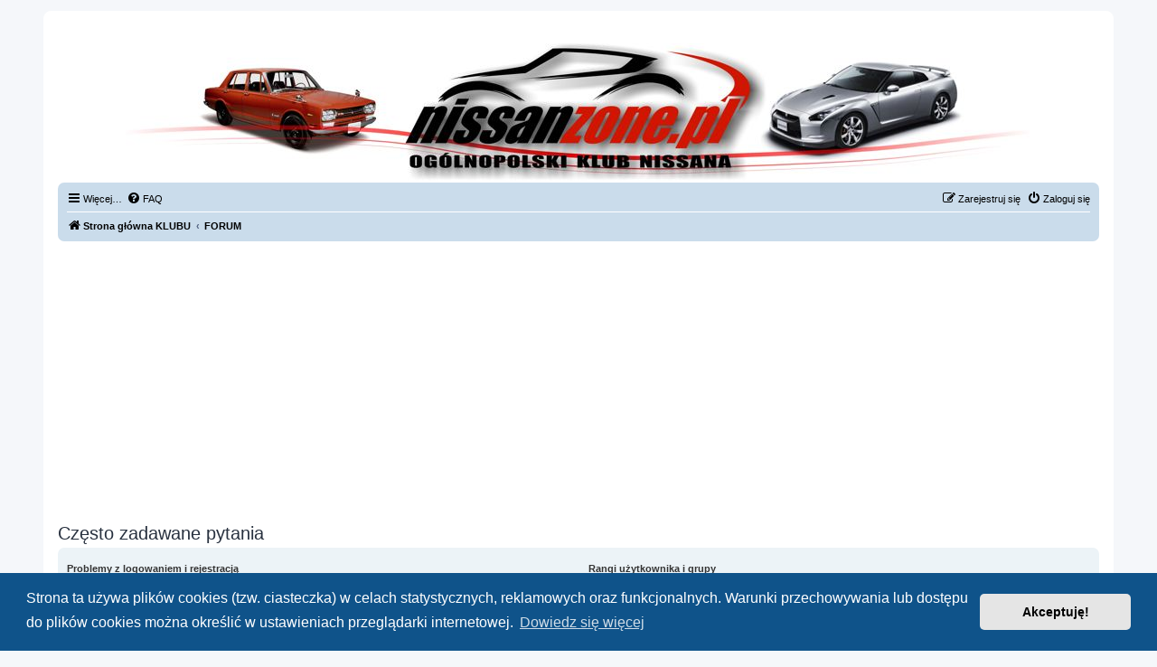

--- FILE ---
content_type: text/html; charset=UTF-8
request_url: https://nissanzone.pl/app.php/help/faq?sid=498f00787d234b9203fa1d9978c45088
body_size: 19916
content:
<!DOCTYPE html>
<html dir="ltr" lang="pl">
<head>
<meta charset="utf-8" />
<meta http-equiv="X-UA-Compatible" content="IE=edge">
<meta name="viewport" content="width=device-width, initial-scale=1" />

<title>FORUM NISSAN ZONE - Często zadawane pytania</title>

	<link rel="alternate" type="application/atom+xml" title="Kanał - FORUM NISSAN ZONE" href="/app.php/feed?sid=1b95dfbc7f91962122b96185db21ce08">			<link rel="alternate" type="application/atom+xml" title="Kanał - Nowe tematy" href="/app.php/feed/topics?sid=1b95dfbc7f91962122b96185db21ce08">	<link rel="alternate" type="application/atom+xml" title="Kanał - Aktywne tematy" href="/app.php/feed/topics_active?sid=1b95dfbc7f91962122b96185db21ce08">			

<!--
	phpBB style name: prosilver
	Based on style:   prosilver (this is the default phpBB3 style)
	Original author:  Tom Beddard ( http://www.subBlue.com/ )
	Modified by:
-->

<link href="./../../assets/css/font-awesome.min.css?assets_version=24" rel="stylesheet">
<link href="./../../styles/nissanzone4/theme/stylesheet.css?assets_version=24" rel="stylesheet">
<link href="./../../styles/nissanzone4/theme/pl/stylesheet.css?assets_version=24" rel="stylesheet">



	<link href="./../../assets/cookieconsent/cookieconsent.min.css?assets_version=24" rel="stylesheet">

<!--[if lte IE 9]>
	<link href="./../../styles/nissanzone4/theme/tweaks.css?assets_version=24" rel="stylesheet">
<![endif]-->

                
    <link href="./../../ext/Picaron/AntiAdblock/styles/all/theme/css/listentotheair_m.php?id=p049" rel="stylesheet" type="text/css" media="screen" />
        
	
<link href="./../../ext/david63/sitelogo/styles/prosilver/theme/site_logo_common.css?assets_version=24" rel="stylesheet" media="screen" />


    <script src="./../../ext/Picaron/AntiAdblock/styles/all/theme/other/listentotheair.php?vars=a%3A11%3A%7Bs%3A8%3A%22layer_id%22%3Bs%3A4%3A%22p049%22%3Bs%3A11%3A%22eti_mensaje%22%3Bs%3A4%3A%22font%22%3Bs%3A7%3A%22implode%22%3Bs%3A127%3A%22ad_replace_div_1%27%2C%27adcolumnwrapper%27%2C%27ads_belowforumlist%27%2C%27centerads%27%2C%27headAd%27%2C%27main_rec_ad%27%2C%27sponsoredBox1%27%2C%27ad%27%2C%27ads%27%2C%27adsense%22%3Bs%3A6%3A%22closed%22%3Bb%3A1%3Bs%3A4%3A%22modo%22%3Bs%3A1%3A%223%22%3Bs%3A5%3A%22delay%22%3Bs%3A1%3A%221%22%3Bs%3A15%3A%22lng_request_ini%22%3Bs%3A46%3A%22Nissanmaniaku%21+Prosimy+o+nieblokowanie+reklam%21%22%3Bs%3A13%3A%22lng_take_help%22%3Bs%3A0%3A%22%22%3Bs%3A17%3A%22lng_take_help_url%22%3Bs%3A0%3A%22%22%3Bs%3A19%3A%22lng_request_disable%22%3Bs%3A166%3A%22Utrzymujemy+nasze+forum+z+ma%C5%82ych+reklam+pojawiaj%C4%85cych+si%C4%99+mi%C4%99dzy+postami.%3Cbr%3E%3Cbr%3EProsimy+o+wy%C5%82%C4%85czenie+blokowania+reklam+na+naszym+forum.%3Cbr%3E%3Cbr%3E%3Cbr%3EDzi%C4%99kujemy%21%22%3Bs%3A14%3A%22lng_close_over%22%3Bs%3A9%3A%22%28Zamknij%29%22%3B%7D"></script>
<script>
	(function(i,s,o,g,r,a,m){i['GoogleAnalyticsObject']=r;i[r]=i[r]||function(){
	(i[r].q=i[r].q||[]).push(arguments)},i[r].l=1*new Date();a=s.createElement(o),
	m=s.getElementsByTagName(o)[0];a.async=1;a.src=g;m.parentNode.insertBefore(a,m)
	})(window,document,'script','//www.google-analytics.com/analytics.js','ga');

	ga('create', 'UA-11177809-6', 'auto');
	ga('send', 'pageview');
</script>
<script data-ad-client="ca-pub-2766013923917100" async src="https://pagead2.googlesyndication.com/pagead/js/adsbygoogle.js"></script>
</head>
<body id="phpbb" class="nojs notouch section-app/help/faq ltr ">

<div id="wrap" class="wrap">
	<a id="top" class="top-anchor" accesskey="t"></a>
	<div id="page-header">
		<div class="headerbar" role="banner">
					<div class="inner">

			<div id="site-description" class="site-description">
				<a id="logo" class="logo" href="https://www.nissanzone.pl" title="Strona główna KLUBU"><span class="site_logo"></span></a>
				<h1>FORUM NISSAN ZONE</h1>
				<p>Klub zrzeszającym miłośników marki nissan. Dzielimy się informacjami na temat nissana, udzielamy porad, organizujemy spoty lokalne jak również zloty ogólnopolskie. Łączny nas wspólna pasja do marki.</p>
				<p class="skiplink"><a href="#start_here">Przejdź do zawartości</a></p>
			</div>

									
			</div>
					</div>
				<div class="navbar" role="navigation">
	<div class="inner">

	<ul id="nav-main" class="nav-main linklist" role="menubar">

		<li id="quick-links" class="quick-links dropdown-container responsive-menu" data-skip-responsive="true">
			<a href="#" class="dropdown-trigger">
				<i class="icon fa-bars fa-fw" aria-hidden="true"></i><span>Więcej…</span>
			</a>
			<div class="dropdown">
				<div class="pointer"><div class="pointer-inner"></div></div>
				<ul class="dropdown-contents" role="menu">
					
											<li class="separator"></li>
																									<li>
								<a href="./../../search.php?search_id=unanswered&amp;sid=1b95dfbc7f91962122b96185db21ce08" role="menuitem">
									<i class="icon fa-file-o fa-fw icon-gray" aria-hidden="true"></i><span>Tematy bez odpowiedzi</span>
								</a>
							</li>
							<li>
								<a href="./../../search.php?search_id=active_topics&amp;sid=1b95dfbc7f91962122b96185db21ce08" role="menuitem">
									<i class="icon fa-file-o fa-fw icon-blue" aria-hidden="true"></i><span>Aktywne tematy</span>
								</a>
							</li>
							<li class="separator"></li>
							<li>
								<a href="./../../search.php?sid=1b95dfbc7f91962122b96185db21ce08" role="menuitem">
									<i class="icon fa-search fa-fw" aria-hidden="true"></i><span>Szukaj</span>
								</a>
							</li>
					
										<li class="separator"></li>

									</ul>
			</div>
		</li>

				<li data-skip-responsive="true">
			<a href="/app.php/help/faq?sid=1b95dfbc7f91962122b96185db21ce08" rel="help" title="Często zadawane pytania" role="menuitem">
				<i class="icon fa-question-circle fa-fw" aria-hidden="true"></i><span>FAQ</span>
			</a>
		</li>
						
			<li class="rightside"  data-skip-responsive="true">
			<a href="./../../ucp.php?mode=login&amp;sid=1b95dfbc7f91962122b96185db21ce08" title="Zaloguj się" accesskey="x" role="menuitem">
				<i class="icon fa-power-off fa-fw" aria-hidden="true"></i><span>Zaloguj się</span>
			</a>
		</li>
					<li class="rightside" data-skip-responsive="true">
				<a href="./../../ucp.php?mode=register&amp;sid=1b95dfbc7f91962122b96185db21ce08" role="menuitem">
					<i class="icon fa-pencil-square-o  fa-fw" aria-hidden="true"></i><span>Zarejestruj się</span>
				</a>
			</li>
						</ul>

	<ul id="nav-breadcrumbs" class="nav-breadcrumbs linklist navlinks" role="menubar">
						<li class="breadcrumbs">
							<span class="crumb"  itemtype="http://data-vocabulary.org/Breadcrumb" itemscope=""><a href="https://www.nissanzone.pl" itemprop="url" data-navbar-reference="home"><i class="icon fa-home fa-fw" aria-hidden="true"></i><span itemprop="title">Strona główna KLUBU</span></a></span>
										<span class="crumb"  itemtype="http://data-vocabulary.org/Breadcrumb" itemscope=""><a href="./../../index.php?sid=1b95dfbc7f91962122b96185db21ce08" itemprop="url" accesskey="h" data-navbar-reference="index"><span itemprop="title">FORUM</span></a></span>

								</li>
		
			</ul>

	</div>
</div>
	</div>

	
	<a id="start_here" class="anchor"></a>
	<div id="page-body" class="page-body" role="main">
		
		<div class="rules" id="p049">
    <div class="inner">
        <strong>Nissanmaniaku! Prosimy o nieblokowanie reklam!</strong>&nbsp;&nbsp;&nbsp;&nbsp;<a href="" target="_blank"></a>
        <br />
        <br />
        Utrzymujemy nasze forum z małych reklam pojawiających się między postami.<br><br>Prosimy o wyłączenie blokowania reklam na naszym forum.<br><br><br>Dziękujemy!
    </div>
</div>
<noscript>
    <div class="rules" id="nojavascript">
        <div class="inner">
            <p>Please, in order to access our website you need to activate JavaScript in your Browser !!!<br /><br /><a href="https://www.enable-javascript.com/" target="_blank">How to enable JavaScript in your Browser</a></p>
        </div>
    </div>
</noscript>

<h2 class="faq-title">Często zadawane pytania</h2>


<div class="panel bg1" id="faqlinks">
	<div class="inner">
		<div class="column1">
					
			<dl class="faq">
				<dt><strong>Problemy z logowaniem i rejestracją</strong></dt>
									<dd><a href="#f0r0">Dlaczego w ogóle muszę się rejestrować?</a></dd>
									<dd><a href="#f0r1">Co to jest COPPA?</a></dd>
									<dd><a href="#f0r2">Dlaczego nie mogę się zarejestrować?</a></dd>
									<dd><a href="#f0r3">Rejestracja została przeprowadzona poprawnie, ale nie mogę się zalogować!</a></dd>
									<dd><a href="#f0r4">Dlaczego nie mogę się zalogować?</a></dd>
									<dd><a href="#f0r5">Rejestracja została dokonana jakiś czas temu, ale teraz nie mogę się zalogować?!</a></dd>
									<dd><a href="#f0r6">Nie pamiętam hasła!</a></dd>
									<dd><a href="#f0r7">Dlaczego następuje automatyczne wylogowanie?</a></dd>
									<dd><a href="#f0r8">Jak działa funkcja “Usuń ciasteczka witryny”?</a></dd>
							</dl>
					
			<dl class="faq">
				<dt><strong>Preferencje i ustawienia użytkownika</strong></dt>
									<dd><a href="#f1r0">Jak zmienić moje ustawienia?</a></dd>
									<dd><a href="#f1r1">W jaki sposób można zapobiec wyświetlaniu nazwy użytkownika na liście użytkowników przeglądających forum?</a></dd>
									<dd><a href="#f1r2">Jest wyświetlany nieprawidłowy czas!</a></dd>
									<dd><a href="#f1r3">Została wykonana zmiana strefy czasowej, a nadal jest wyświetlany nieprawidłowy czas!</a></dd>
									<dd><a href="#f1r4">Mojego języka nie ma na liście!</a></dd>
									<dd><a href="#f1r5">Czym są obrazki wyświetlane obok nazwy użytkownika?</a></dd>
									<dd><a href="#f1r6">Jak wyświetlić awatar?</a></dd>
									<dd><a href="#f1r7">Co to jest ranga i jak można ją zmienić?</a></dd>
									<dd><a href="#f1r8">Podczas próby wysłania wiadomości e-mail do użytkownika witryna prosi mnie o zalogowanie. Dlaczego?</a></dd>
							</dl>
					
			<dl class="faq">
				<dt><strong>Problemy z pisaniem</strong></dt>
									<dd><a href="#f2r0">Jak utworzyć nowy temat na forum lub wysłać odpowiedź w temacie?</a></dd>
									<dd><a href="#f2r1">W jaki sposób można zmienić lub usunąć post?</a></dd>
									<dd><a href="#f2r2">W jaki sposób można dodać podpis do swojego posta?</a></dd>
									<dd><a href="#f2r3">W jaki sposób można utworzyć ankietę?</a></dd>
									<dd><a href="#f2r4">Dlaczego nie można dodać więcej opcji ankiety?</a></dd>
									<dd><a href="#f2r5">W jaki sposób zmienić lub usunąć ankietę?</a></dd>
									<dd><a href="#f2r6">Dlaczego nie mam dostępu do forum?</a></dd>
									<dd><a href="#f2r7">Dlaczego nie mogę dodawać załączników?</a></dd>
									<dd><a href="#f2r8">Dlaczego otrzymałem/otrzymałam ostrzeżenie?</a></dd>
									<dd><a href="#f2r9">W jaki sposób można zgłosić posty moderatorowi?</a></dd>
									<dd><a href="#f2r10">Do czego służy przycisk “Zapisz” znajdujący się w oknie tworzenia tematu?</a></dd>
									<dd><a href="#f2r11">Dlaczego mój post musi być akceptowany?</a></dd>
									<dd><a href="#f2r12">W jaki sposób mogę przesunąć swój temat na górę strony tematów?</a></dd>
							</dl>
					
			<dl class="faq">
				<dt><strong>Formatowanie i typy tematów</strong></dt>
									<dd><a href="#f3r0">Co to jest BBCode?</a></dd>
									<dd><a href="#f3r1">Czy można używać języka HTML?</a></dd>
									<dd><a href="#f3r2">Co to są są emotikony?</a></dd>
									<dd><a href="#f3r3">Czy można umieszczać obrazki w poście?</a></dd>
									<dd><a href="#f3r4">Co to są ogłoszenia globalne?</a></dd>
									<dd><a href="#f3r5">Co to są ogłoszenia?</a></dd>
									<dd><a href="#f3r6">Co to są przyklejone tematy?</a></dd>
									<dd><a href="#f3r7">Co to są zamknięte tematy?</a></dd>
									<dd><a href="#f3r8">Co to są ikony tematu?</a></dd>
							</dl>
									</div>

				<div class="column2">
			
			<dl class="faq">
				<dt><strong>Rangi użytkownika i grupy</strong></dt>
									<dd><a href="#f4r0">Kim są administratorzy?</a></dd>
									<dd><a href="#f4r1">Kim są moderatorzy?</a></dd>
									<dd><a href="#f4r2">Co to są grupy użytkowników?</a></dd>
									<dd><a href="#f4r3">Gdzie znajduje się spis grup użytkowników i jak można dołączyć do grupy?</a></dd>
									<dd><a href="#f4r4">W jaki sposób można zostać liderem grupy?</a></dd>
									<dd><a href="#f4r5">Dlaczego niektóre nazwy użytkowników są wyświetlane innymi kolorami?</a></dd>
									<dd><a href="#f4r6">Co to jest “Domyślna grupa użytkownika”?</a></dd>
									<dd><a href="#f4r7">Czym jest odnośnik “Zespół administracyjny”?</a></dd>
							</dl>
					
			<dl class="faq">
				<dt><strong>Prywatne wiadomości</strong></dt>
									<dd><a href="#f5r0">Nie mogę wysyłać prywatnych wiadomości!</a></dd>
									<dd><a href="#f5r1">Otrzymuję niechciane prywatne wiadomości!</a></dd>
									<dd><a href="#f5r2">Otrzymałem/otrzymałam spam lub obraźliwy e-mail od kogoś z tej witryny!</a></dd>
							</dl>
					
			<dl class="faq">
				<dt><strong>Przyjaciele i wrogowie</strong></dt>
									<dd><a href="#f6r0">Co to jest lista przyjaciół i wrogów?</a></dd>
									<dd><a href="#f6r1">W jaki sposób można dodawać/usuwać użytkowników z listy przyjaciół lub wrogów?</a></dd>
							</dl>
					
			<dl class="faq">
				<dt><strong>Przeszukiwanie forów</strong></dt>
									<dd><a href="#f7r0">W jaki sposób można przeszukiwać fora?</a></dd>
									<dd><a href="#f7r1">Dlaczego moje wyszukiwanie nie zwraca wyników?</a></dd>
									<dd><a href="#f7r2">Dlaczego moje wyszukiwanie zwraca pustą stronę?!</a></dd>
									<dd><a href="#f7r3">Jak można wyszukać użytkowników?</a></dd>
									<dd><a href="#f7r4">W jaki sposób można znaleźć swoje posty i tematy?</a></dd>
							</dl>
					
			<dl class="faq">
				<dt><strong>Obserwowanie tematów i zakładki</strong></dt>
									<dd><a href="#f8r0">Jaka jest różnica między dodaniem zakładki a obserwowaniem?</a></dd>
									<dd><a href="#f8r1">W jaki sposób można dodać zakładkę do wybranych tematów lub je obserwować??</a></dd>
									<dd><a href="#f8r2">Jak obserwować wybrane forum?</a></dd>
									<dd><a href="#f8r3">W jaki sposób usunąć obserwowanie forum, tematu?</a></dd>
							</dl>
					
			<dl class="faq">
				<dt><strong>Załączniki</strong></dt>
									<dd><a href="#f9r0">Jakie typy załączników są dozwolone na tej witrynie?</a></dd>
									<dd><a href="#f9r1">W jaki sposób można znaleźć wszystkie swoje załączniki?</a></dd>
							</dl>
					
			<dl class="faq">
				<dt><strong>Zagadnienia związane z phpBB</strong></dt>
									<dd><a href="#f10r0">Kto jest autorem tego oprogramowania?</a></dd>
									<dd><a href="#f10r1">Dlaczego funkcja X nie jest dostępna?</a></dd>
									<dd><a href="#f10r2">Z kim się kontaktować w sprawach nadużyć lub zagadnień prawnych związanych z tą witryną?</a></dd>
									<dd><a href="#f10r3">Jak nawiązać kontakt z administratorem witryny?</a></dd>
							</dl>
				</div>
	</div>
</div>

	<div class="panel bg2">
		<div class="inner">

		<div class="content">
			<h2 class="faq-title">Problemy z logowaniem i rejestracją</h2>
							<dl class="faq">
					<dt id="f0r0"><strong>Dlaczego w ogóle muszę się rejestrować?</strong></dt>
					<dd>Możliwe, że nie musisz. To od administratora witryny zależy czy, aby pisać wiadomości, konieczna jest rejestracja. Niemniej rejestracja umożliwia dostęp do dodatkowych funkcji niedostępnych dla gości, takich jak własny awatar, wysyłanie prywatnych wiadomości i e-maili do innych użytkowników, możliwość przypisania do grup użytkowników itp. Rejestracja zajmuje tylko chwilę, więc zaleca się jej wykonanie.</dd>
				</dl>
				<a href="#faqlinks" class="top">
					<i class="icon fa-chevron-circle-up fa-fw icon-gray" aria-hidden="true"></i><span>Na górę</span>
				</a>
				<hr class="dashed" />							<dl class="faq">
					<dt id="f0r1"><strong>Co to jest COPPA?</strong></dt>
					<dd>COPPA, to skrót od Child Online Privacy and Protection Act – prawa obowiązującego od 1998 roku w USA, nakładającego na właścicieli stron internetowych, które potencjalnie mogą zbierać informacje od osób małoletnich – mających mniej niż 13 lat – obowiązek posiadania pisemnej zgody rodziców lub opiekunów prawnych na zbieranie informacji prywatnych od osób poniżej 13 roku życia. Jeżeli nie masz pewności czy to dotyczy ciebie jako kogoś próbującego zarejestrować się na danej witrynie internetowej – skontaktuj się z prawnikiem, by uzyskać wyjaśnienie. phpBB Limited i właściciele tej witryny nie dostarczają pomocy prawnej z wyjątkiem przypadku opisanego w pytaniu „Z kim się kontaktować w sprawach nadużyć lub zagadnień prawnych związanych z tą witryną?”, a także nie są punktem kontaktowym dla wszelkiego rodzaju porad prawnych.</dd>
				</dl>
				<a href="#faqlinks" class="top">
					<i class="icon fa-chevron-circle-up fa-fw icon-gray" aria-hidden="true"></i><span>Na górę</span>
				</a>
				<hr class="dashed" />							<dl class="faq">
					<dt id="f0r2"><strong>Dlaczego nie mogę się zarejestrować?</strong></dt>
					<dd>Być może właściciel witryny wyłączył funkcję rejestracji, aby nie rejestrowały się nowe osoby. Właściciel witryny mógł także zablokować twój adres IP lub zabronił nazwy użytkownika, którą próbujesz zarejestrować. W sprawie pomocy, skontaktuj się z administratorem witryny.</dd>
				</dl>
				<a href="#faqlinks" class="top">
					<i class="icon fa-chevron-circle-up fa-fw icon-gray" aria-hidden="true"></i><span>Na górę</span>
				</a>
				<hr class="dashed" />							<dl class="faq">
					<dt id="f0r3"><strong>Rejestracja została przeprowadzona poprawnie, ale nie mogę się zalogować!</strong></dt>
					<dd>Po pierwsze, sprawdź swoją nazwę użytkownika i hasło. Jeśli są poprawne, to wystąpiła jedna z dwóch przyczyn. Pierwszą z nich może być włączona funkcja COPPA, a w czasie rejestracji została podana informacja, że masz mniej niż 13 lat. Wówczas należy wykonać instrukcje wysłane na twój adres e-mail. Jeśli nie to było przyczyną, być może nie została aktywowana rejestracja. Niektóre witryny przed pierwszym zalogowaniem wymagają aktywowania rejestracji przez osobę rejestrującą się lub przez administratora. Informacja o tym była wyświetlona podczas rejestracji. Jeśli została wysłana do ciebie wiadomość e-mail, postępuj zgodnie z zawartymi w niej instrukcjami. Jeżeli taka wiadomość do ciebie nie dotarła, być może został podany nieprawidłowy adres e-mail lub wiadomość została zatrzymana przez filtr antyspamowy. Jeśli na pewno podany przez ciebie adres e-mail jest prawidłowy, spróbuj skontaktować się z administratorem.</dd>
				</dl>
				<a href="#faqlinks" class="top">
					<i class="icon fa-chevron-circle-up fa-fw icon-gray" aria-hidden="true"></i><span>Na górę</span>
				</a>
				<hr class="dashed" />							<dl class="faq">
					<dt id="f0r4"><strong>Dlaczego nie mogę się zalogować?</strong></dt>
					<dd>Powodów może być kilka. Po pierwsze, sprawdź czy twoja nazwa użytkownika i hasło są prawidłowe. Jeżeli są prawidłowe, skontaktuj się z właścicielem witryny i zapytaj czy cię nie zablokowano. Istnieje też prawdopodobieństwo, że problem powoduje błędna konfiguracja witryny, na której znajduje się forum. Skontaktuj się z właścicielem witryny i powiadom go o tym problemie. Musi on go naprawić.</dd>
				</dl>
				<a href="#faqlinks" class="top">
					<i class="icon fa-chevron-circle-up fa-fw icon-gray" aria-hidden="true"></i><span>Na górę</span>
				</a>
				<hr class="dashed" />							<dl class="faq">
					<dt id="f0r5"><strong>Rejestracja została dokonana jakiś czas temu, ale teraz nie mogę się zalogować?!</strong></dt>
					<dd>Możliwe, że z jakiegoś powodu administrator dezaktywował lub usunął twoje konto. Wiele witryn, aby zmniejszyć rozmiar bazy danych, cyklicznie usuwa użytkowników, którzy nic nie pisali przez dłuższy czas. Jeśli tak się stało, spróbuj zarejestrować się ponownie i bądź bardziej aktywnym i zaangażowanym w dyskusje użytkownikiem.</dd>
				</dl>
				<a href="#faqlinks" class="top">
					<i class="icon fa-chevron-circle-up fa-fw icon-gray" aria-hidden="true"></i><span>Na górę</span>
				</a>
				<hr class="dashed" />							<dl class="faq">
					<dt id="f0r6"><strong>Nie pamiętam hasła!</strong></dt>
					<dd>Zachowaj spokój! Twoje hasło wprawdzie nie może zostać odzyskane, ale bez problemu może zostać zresetowane. Przejdź na stronę logowania i kliknij odnośnik “Nie pamiętam hasła”. Postępuj zgodnie z instrukcjami, a prawdopodobnie niedługo znów będziesz móc się zalogować.</dd>
				</dl>
				<a href="#faqlinks" class="top">
					<i class="icon fa-chevron-circle-up fa-fw icon-gray" aria-hidden="true"></i><span>Na górę</span>
				</a>
				<hr class="dashed" />							<dl class="faq">
					<dt id="f0r7"><strong>Dlaczego następuje automatyczne wylogowanie?</strong></dt>
					<dd>Jeżeli w czasie logowania nie zaznaczysz funkcji <em>Zapamiętaj mnie</em>, witryna zachowa informację o tym, że twój pobyt na tej witrynie będzie trwał tylko określony przez administratora czas. Zapobiega to niewłaściwemu użyciu twojego konta przez kogoś innego. Aby pozostać zalogowanym/zalogowaną, podczas logowania zaznacz funkcję <em>Loguj mnie automatycznie</em>. Jest to niezalecane, jeżeli korzystasz z witryny z ogólnie dostępnego komputera, np. w bibliotece, kawiarence internetowej, sali komputerowej w szkole lub na uczelni itp. Jeśli nie widzisz tej funkcji, oznacza to, że administrator ją wyłączył.</dd>
				</dl>
				<a href="#faqlinks" class="top">
					<i class="icon fa-chevron-circle-up fa-fw icon-gray" aria-hidden="true"></i><span>Na górę</span>
				</a>
				<hr class="dashed" />							<dl class="faq">
					<dt id="f0r8"><strong>Jak działa funkcja “Usuń ciasteczka witryny”?</strong></dt>
					<dd>Funkcja “Usuń ciasteczka witryny” usuwa wszystkie ciasteczka utworzone przez phpBB dzięki, którym użytkownik jest autoryzowany i logowany do witryny. Dostarczają one również funkcję – jeśli została włączona przez administratora witryny – śledzenia przeczytanych i nieprzeczytanych przez użytkownika postów. Jeśli występują problemy z logowaniem/wylogowaniem, usunięcie ciasteczek może być pomocne.</dd>
				</dl>
				<a href="#faqlinks" class="top">
					<i class="icon fa-chevron-circle-up fa-fw icon-gray" aria-hidden="true"></i><span>Na górę</span>
				</a>
									</div>

		</div>
	</div>
	<div class="panel bg1">
		<div class="inner">

		<div class="content">
			<h2 class="faq-title">Preferencje i ustawienia użytkownika</h2>
							<dl class="faq">
					<dt id="f1r0"><strong>Jak zmienić moje ustawienia?</strong></dt>
					<dd>Jeżeli jesteś zarejestrowanym użytkownikiem, wszystkie twoje ustawienia są zapisywane w bazie danych witryny. Aby je zmienić, przejdź do panelu zarządzania swoim kontem. W tym miejscu możesz dokonać zmian swoich ustawień i preferencji. Odnośnik do panelu o nazwie “Moje konto” znajduje się zazwyczaj na górze stron witryny.</dd>
				</dl>
				<a href="#faqlinks" class="top">
					<i class="icon fa-chevron-circle-up fa-fw icon-gray" aria-hidden="true"></i><span>Na górę</span>
				</a>
				<hr class="dashed" />							<dl class="faq">
					<dt id="f1r1"><strong>W jaki sposób można zapobiec wyświetlaniu nazwy użytkownika na liście użytkowników przeglądających forum?</strong></dt>
					<dd>W panelu zarządzania kontem, w “Ustawieniach witryny” znajduje się funkcja <em>Nie pokazuj statusu online</em>. Włącz tę funkcję, zaznaczając <em>Tak</em>. Nazwa użytkownika będzie wyświetlana tylko dla administratorów, moderatorów i dla ciebie. Twoja obecność na witrynie będzie wykazana w liczbie ukrytych użytkowników.</dd>
				</dl>
				<a href="#faqlinks" class="top">
					<i class="icon fa-chevron-circle-up fa-fw icon-gray" aria-hidden="true"></i><span>Na górę</span>
				</a>
				<hr class="dashed" />							<dl class="faq">
					<dt id="f1r2"><strong>Jest wyświetlany nieprawidłowy czas!</strong></dt>
					<dd>Możliwe, że jest wyświetlany czas z innej strefy czasowej, niż ta, w której się znajdujesz. Jeśli tak właśnie jest, przejdź do panelu zarządzania kontem i zmień strefę czasową, tak aby była zgodna z twoim miejscem pobytu. Np. Europa centralna, Afryka, czy Nowa Zelandia. Zmiana strefy czasowej, tak jak i większości ustawień, może zostać wykonana tylko przez zarejestrowanych użytkowników. Jeżeli nie jesteś zarejestrowanym użytkownikiem – teraz jest dobry moment, by się zarejestrować.</dd>
				</dl>
				<a href="#faqlinks" class="top">
					<i class="icon fa-chevron-circle-up fa-fw icon-gray" aria-hidden="true"></i><span>Na górę</span>
				</a>
				<hr class="dashed" />							<dl class="faq">
					<dt id="f1r3"><strong>Została wykonana zmiana strefy czasowej, a nadal jest wyświetlany nieprawidłowy czas!</strong></dt>
					<dd>Jeżeli na pewno strefa czasowa została ustawiona prawidłowo, a czas nadal jest wyświetlany nieprawidłowo, oznacza to, że czas na serwerze jest ustawiony nieprawidłowo. Poinformuj o tym administratora, by naprawił problem.</dd>
				</dl>
				<a href="#faqlinks" class="top">
					<i class="icon fa-chevron-circle-up fa-fw icon-gray" aria-hidden="true"></i><span>Na górę</span>
				</a>
				<hr class="dashed" />							<dl class="faq">
					<dt id="f1r4"><strong>Mojego języka nie ma na liście!</strong></dt>
					<dd>Być może administrator nie zainstalował pakietu zawierającego twoją wersję językową albo nikt jeszcze nie przetłumaczył phpBB3 na twój język. Zapytaj administratora witryny czy może zainstalować pakiet językowy, którego potrzebujesz. Jeśli pakiet dla twojego języka nie istnieje, może spróbujesz go utworzyć. Więcej informacji na ten temat można znaleźć na stronie internetowej phpBB Limited <a href="http://www.phpbb.pl/forum/">phpBB.pl</a>&reg; lub <a href="https://www.phpbb.com/">phpBB.com</a>&reg;</dd>
				</dl>
				<a href="#faqlinks" class="top">
					<i class="icon fa-chevron-circle-up fa-fw icon-gray" aria-hidden="true"></i><span>Na górę</span>
				</a>
				<hr class="dashed" />							<dl class="faq">
					<dt id="f1r5"><strong>Czym są obrazki wyświetlane obok nazwy użytkownika?</strong></dt>
					<dd>Na stronie przeglądania postów, w miejscu, gdzie są wyświetlane informacje o użytkowniku, mogą być wyświetlane dwa obrazki. Pierwszy obrazek jest skojarzony z rangą użytkownika. W zależności od używanego stylu jest on w formie gwiazdek, kwadracików lub kropek pokazujących, jak dużo postów zostało napisanych przez użytkownika lub jaki jest jego status na tej witrynie. Jest on wyświetlany poniżej nazwy użytkownika. Drugi, zazwyczaj większy obrazek, wyświetlany powyżej nazwy użytkownika jest znany jako awatar i jest unikatowy lub osobisty dla każdego użytkownika.</dd>
				</dl>
				<a href="#faqlinks" class="top">
					<i class="icon fa-chevron-circle-up fa-fw icon-gray" aria-hidden="true"></i><span>Na górę</span>
				</a>
				<hr class="dashed" />							<dl class="faq">
					<dt id="f1r6"><strong>Jak wyświetlić awatar?</strong></dt>
					<dd>W panelu zarządzania kontem na karcie „Profil” w sekcji „Awatar”, używając jednej z czterech metod: Gravatar, Galeria awatarów, Zdalny awatar lub Prześlij awatar, można dodać awatar. Wyświetlanie awatarów i sposób ich wyświetlania są uzależnione od administratora witryny. Jeśli nie można używać awatarów na danej witrynie, należy skontaktować się z jej administratorem.</dd>
				</dl>
				<a href="#faqlinks" class="top">
					<i class="icon fa-chevron-circle-up fa-fw icon-gray" aria-hidden="true"></i><span>Na górę</span>
				</a>
				<hr class="dashed" />							<dl class="faq">
					<dt id="f1r7"><strong>Co to jest ranga i jak można ją zmienić?</strong></dt>
					<dd>Rangi wyświetlane pod nazwami użytkowników oznaczają, ile postów dany użytkownik napisał lub jaki ma status na forum, np. moderatora czy administratora. Użytkownicy nie mogą bezpośrednio zmieniać stylu rang, ponieważ ustawia je administrator witryny. Nie należy pisać postów tylko po to, aby zwiększyć swój licznik postów i przez to swoją rangę. Większość witryn nie toleruje takich działań i moderator lub administrator obniży licznik postów takiego użytkownika.</dd>
				</dl>
				<a href="#faqlinks" class="top">
					<i class="icon fa-chevron-circle-up fa-fw icon-gray" aria-hidden="true"></i><span>Na górę</span>
				</a>
				<hr class="dashed" />							<dl class="faq">
					<dt id="f1r8"><strong>Podczas próby wysłania wiadomości e-mail do użytkownika witryna prosi mnie o zalogowanie. Dlaczego?</strong></dt>
					<dd>Tylko zarejestrowani użytkownicy mogą wysyłać e-maile do innych użytkowników przez wbudowany formularz wysyłania e-maili i tylko wtedy, jeżeli administrator włączył tę funkcję. Ma to zabezpieczać przed nieprawidłowym używaniem systemu poczty elektronicznej witryny przez anonimowych użytkowników.</dd>
				</dl>
				<a href="#faqlinks" class="top">
					<i class="icon fa-chevron-circle-up fa-fw icon-gray" aria-hidden="true"></i><span>Na górę</span>
				</a>
									</div>

		</div>
	</div>
	<div class="panel bg2">
		<div class="inner">

		<div class="content">
			<h2 class="faq-title">Problemy z pisaniem</h2>
							<dl class="faq">
					<dt id="f2r0"><strong>Jak utworzyć nowy temat na forum lub wysłać odpowiedź w temacie?</strong></dt>
					<dd>Aby utworzyć nowy temat na forum, należy nacisnąć przycisk „Nowy temat”, aby odpowiedzieć w temacie, nacisnąć przycisk „Odpowiedz”. Być może, że przed publikowaniem wiadomości trzeba będzie się zarejestrować. Na dole strony forum lub strony tematów jest wyświetlana lista uprawnień użytkownika na każdym forum. Na przykład: Możesz tworzyć nowe tematy, Możesz dodawać załączniki itp.</dd>
				</dl>
				<a href="#faqlinks" class="top">
					<i class="icon fa-chevron-circle-up fa-fw icon-gray" aria-hidden="true"></i><span>Na górę</span>
				</a>
				<hr class="dashed" />							<dl class="faq">
					<dt id="f2r1"><strong>W jaki sposób można zmienić lub usunąć post?</strong></dt>
					<dd>Jeśli nie jesteś administratorem lub moderatorem, możesz zmieniać i usuwać tylko swoje posty. Możesz zmienić post, naciskając przycisk <em>Zmień</em> znajdujący się przy danym poście. Czasami można to zrobić tylko przez pewien czas po jego napisaniu. Jeżeli ktoś odpowiedział na ten post, pod twoim postem pojawi się informacja ile razy i kiedy ostatni raz post był zmieniany. Informacja ta wyświetli się tylko wtedy, jeśli ktoś zamieścił pod tym postem kolejny post. Jeśli post zmienił moderator lub administrator, informacja ta nie zostanie wyświetlona. Administratorzy i moderatorzy mogą zostawić notatkę z informacją, dlaczego ten post zmieniali. Zwykli użytkownicy nie mogą usuwać postów, gdy ktoś zamieścił pod ich postem nowy post.</dd>
				</dl>
				<a href="#faqlinks" class="top">
					<i class="icon fa-chevron-circle-up fa-fw icon-gray" aria-hidden="true"></i><span>Na górę</span>
				</a>
				<hr class="dashed" />							<dl class="faq">
					<dt id="f2r2"><strong>W jaki sposób można dodać podpis do swojego posta?</strong></dt>
					<dd>Aby dodawać podpis do posta, należy go najpierw utworzyć w panelu użytkownika. Aby dołączyć do danej wiadomości swój podpis, zaznacz funkcję <em>Dołącz podpis</em> znajdującą się w formularzu tworzenia wiadomości. Możesz także domyślnie dodawać podpis do wszystkich swoich postów, zaznaczając odpowiednią funkcję w panelu użytkownika. Po uaktywnieniu tej funkcji, za każdym razem pisząc post, możesz zdecydować o niedodawaniu do niego podpisu, usuwając w formularzu tworzenia wiadomości zaznaczenie z pola <em>Dołącz podpis</em>.</dd>
				</dl>
				<a href="#faqlinks" class="top">
					<i class="icon fa-chevron-circle-up fa-fw icon-gray" aria-hidden="true"></i><span>Na górę</span>
				</a>
				<hr class="dashed" />							<dl class="faq">
					<dt id="f2r3"><strong>W jaki sposób można utworzyć ankietę?</strong></dt>
					<dd>Tworzenie ankiet jest proste. Kiedy tworzysz nowy temat bądź zmieniasz pierwszy post w wątku, na dole formularza tworzenia tematu będziesz widzieć etykietę “Utwórz ankietę”. Kliknij ją i w otworzonym formularzu podaj tytuł ankiety i co najmniej dwie opcje. Każdą opcję należy wpisać w nowym wierszu widocznego pola tekstowego. Możesz określić liczbę opcji, jakie użytkownik może wybrać, wyznaczyć czas trwania ankiety (0 – bez limitu czasowego), a także umożliwić użytkownikom zmianę wcześniej oddanego głosu. Jeśli nie widzisz etykiety, prawdopodobnie nie masz uprawnień do tworzenia ankiet.</dd>
				</dl>
				<a href="#faqlinks" class="top">
					<i class="icon fa-chevron-circle-up fa-fw icon-gray" aria-hidden="true"></i><span>Na górę</span>
				</a>
				<hr class="dashed" />							<dl class="faq">
					<dt id="f2r4"><strong>Dlaczego nie można dodać więcej opcji ankiety?</strong></dt>
					<dd>Limit opcji w ankiecie jest ustalany przez administratora witryny. Jeśli uważasz, że potrzebujesz wstawić więcej opcji niż dozwolony limit, skontaktuj się z administratorem witryny.</dd>
				</dl>
				<a href="#faqlinks" class="top">
					<i class="icon fa-chevron-circle-up fa-fw icon-gray" aria-hidden="true"></i><span>Na górę</span>
				</a>
				<hr class="dashed" />							<dl class="faq">
					<dt id="f2r5"><strong>W jaki sposób zmienić lub usunąć ankietę?</strong></dt>
					<dd>Podobnie, jak posty, ankiety mogą być zmieniane tylko przez ich autorów, moderatorów lub administratorów. Aby zmienić ankietę, należy dokonać zmiany pierwszego posta w wątku, z którym zawsze związana jest ankieta. Jeśli nikt jeszcze nie oddał głosu w ankiecie, jej autor może usunąć ankietę lub zmienić jej opcje. Jednakże, jeśli w ankiecie zostały już oddane głosy, tylko moderatorzy lub administratorzy mogą ją zmienić, lub usunąć. Zapobiega to modyfikowaniu ankiety w czasie jej trwania.</dd>
				</dl>
				<a href="#faqlinks" class="top">
					<i class="icon fa-chevron-circle-up fa-fw icon-gray" aria-hidden="true"></i><span>Na górę</span>
				</a>
				<hr class="dashed" />							<dl class="faq">
					<dt id="f2r6"><strong>Dlaczego nie mam dostępu do forum?</strong></dt>
					<dd>Niektóre fora mogą być dostępne tylko dla określonych grup lub użytkowników. Aby przeglądać, czytać, pisać na nich lub wykonywać inne operacje, musisz mieć odpowiednie uprawnienia. Skontaktuj się z moderatorem lub administratorem witryny, aby ci je przydzielił.</dd>
				</dl>
				<a href="#faqlinks" class="top">
					<i class="icon fa-chevron-circle-up fa-fw icon-gray" aria-hidden="true"></i><span>Na górę</span>
				</a>
				<hr class="dashed" />							<dl class="faq">
					<dt id="f2r7"><strong>Dlaczego nie mogę dodawać załączników?</strong></dt>
					<dd>Uprawnienia dotyczące załączników są przydzielane dla każdego forum, dla każdej grupy i dla każdego użytkownika. Administrator witryny mógł nie zezwolić na zamieszczanie załączników na forum, na którym piszesz lub przyznał uprawnienia tylko niektórym grupom. Jeśli nadal nie masz jasności, dlaczego nie możesz zamieszczać załączników, skontaktuj się z administratorem witryny.</dd>
				</dl>
				<a href="#faqlinks" class="top">
					<i class="icon fa-chevron-circle-up fa-fw icon-gray" aria-hidden="true"></i><span>Na górę</span>
				</a>
				<hr class="dashed" />							<dl class="faq">
					<dt id="f2r8"><strong>Dlaczego otrzymałem/otrzymałam ostrzeżenie?</strong></dt>
					<dd>Każdy administrator witryny ma swoje zasady i regulaminy obowiązujące na danej witrynie. Są one opublikowane i administrator zaleca zapoznanie się z nimi. Jeśli ktoś ich nie przestrzegał, może otrzymać ostrzeżenie. O udzieleniu ostrzeżenia decyduje administrator witryny. phpBB Limited nie ma nic wspólnego z ostrzeżeniami udzielanymi na tej witrynie i nie ponosi żadnej odpowiedzialności związanej z nimi. Jeśli nadal nie masz jasności, dlaczego otrzymałeś/otrzymałaś ostrzeżenie, skontaktuj się z administratorem witryny.</dd>
				</dl>
				<a href="#faqlinks" class="top">
					<i class="icon fa-chevron-circle-up fa-fw icon-gray" aria-hidden="true"></i><span>Na górę</span>
				</a>
				<hr class="dashed" />							<dl class="faq">
					<dt id="f2r9"><strong>W jaki sposób można zgłosić posty moderatorowi?</strong></dt>
					<dd>Jeśli administrator na to zezwolił, w prawym górnym rogu treści posta, który chcesz zgłosić, powinien być widoczny odpowiedni przycisk. Naciśnięcie tego przycisku spowoduje przeniesienie cię do formularza, który po jego wypełnieniu umożliwi wysłanie zgłoszenia.</dd>
				</dl>
				<a href="#faqlinks" class="top">
					<i class="icon fa-chevron-circle-up fa-fw icon-gray" aria-hidden="true"></i><span>Na górę</span>
				</a>
				<hr class="dashed" />							<dl class="faq">
					<dt id="f2r10"><strong>Do czego służy przycisk “Zapisz” znajdujący się w oknie tworzenia tematu?</strong></dt>
					<dd>Funkcja ta umożliwia zapisanie kopii roboczej i dokończenie pisania oraz wysłanie w późniejszym czasie. Zapisaną kopię roboczą można wczytać z poziomu panelu użytkownika.</dd>
				</dl>
				<a href="#faqlinks" class="top">
					<i class="icon fa-chevron-circle-up fa-fw icon-gray" aria-hidden="true"></i><span>Na górę</span>
				</a>
				<hr class="dashed" />							<dl class="faq">
					<dt id="f2r11"><strong>Dlaczego mój post musi być akceptowany?</strong></dt>
					<dd>Administrator witryny mógł zadecydować, że posty na danym forum wymagają przejrzenia przed publikacją. Jest również możliwe, że administrator umieścił cię w grupie, która ma ograniczenia publikowania postów polegające na konieczności ich akceptowania przez moderatorów przed opublikowaniem na forum. Aby uzyskać więcej informacji, skontaktuj się z administratorem witryny.</dd>
				</dl>
				<a href="#faqlinks" class="top">
					<i class="icon fa-chevron-circle-up fa-fw icon-gray" aria-hidden="true"></i><span>Na górę</span>
				</a>
				<hr class="dashed" />							<dl class="faq">
					<dt id="f2r12"><strong>W jaki sposób mogę przesunąć swój temat na górę strony tematów?</strong></dt>
					<dd>Klikając odnośnik “Przesuń temat w górę”, znajdujący się w widoku tematu zazwyczaj na dole strony, możesz przesunąć go na samą górę pierwszej strony forum. Jeśli nie widać takiego odnośnika, oznacza to, że funkcja ta jest wyłączona lub nie upłynął jeszcze wymagany czas, zanim będzie możliwe użycie tej funkcji. Innym, łatwym sposobem na przesunięcie tematu na początek, jest napisanie w nim posta. Należy pamiętać, aby przy tym przestrzegać regulaminu witryny.</dd>
				</dl>
				<a href="#faqlinks" class="top">
					<i class="icon fa-chevron-circle-up fa-fw icon-gray" aria-hidden="true"></i><span>Na górę</span>
				</a>
									</div>

		</div>
	</div>
	<div class="panel bg1">
		<div class="inner">

		<div class="content">
			<h2 class="faq-title">Formatowanie i typy tematów</h2>
							<dl class="faq">
					<dt id="f3r0"><strong>Co to jest BBCode?</strong></dt>
					<dd>BBCode jest specjalną implementacją języka HTML, która daje lepszą kontrolę formatowania poszczególnych elementów w postach. Używanie BBCode na forum jest uzależnione od ustawień określanych przez administratora. Można wyłączyć BBCode w poszczególnych postach, zaznaczając odpowiednią funkcję w formularzu tworzenia posta. Sam BBCode jest podobny w składni do HTML-a, ale znaczniki zawarte są w nawiasach kwadratowych [przykład] zamiast w używanych w HTML-u nawiasach ostrych &lt;przykład&gt;. Aby uzyskać więcej informacji o BBCode, zapoznaj się z przewodnikiem dostępnym ze strony tworzenia posta po kliknięciu odnośnika <em>BBCode</em>.</dd>
				</dl>
				<a href="#faqlinks" class="top">
					<i class="icon fa-chevron-circle-up fa-fw icon-gray" aria-hidden="true"></i><span>Na górę</span>
				</a>
				<hr class="dashed" />							<dl class="faq">
					<dt id="f3r1"><strong>Czy można używać języka HTML?</strong></dt>
					<dd>Nie. Nie można używać i przetwarzać znaczników HTML na tej witrynie. Większość formatowania, które dostarcza HTML można uzyskać, używając BBCode.</dd>
				</dl>
				<a href="#faqlinks" class="top">
					<i class="icon fa-chevron-circle-up fa-fw icon-gray" aria-hidden="true"></i><span>Na górę</span>
				</a>
				<hr class="dashed" />							<dl class="faq">
					<dt id="f3r2"><strong>Co to są są emotikony?</strong></dt>
					<dd>Emotikony, zwane też uśmieszkami, to małe obrazki, które mogą być użyte do wyrażania emocji. Do wyrażania emocji można też stosować krótkie kody, np. :) oznacza radość, podczas gdy :( smutek. Pełna lista emotikon jest dostępna z poziomu formularza tworzenia wiadomości. Nie należy jednak nadmiernie używać emotikon, gdyż mogą spowodować, że post stanie się nieczytelny i moderator może podjąć decyzję o ich usunięciu bądź też usunięciu całego posta. Administrator witryny może określić dopuszczalny limit emotikon w poście.</dd>
				</dl>
				<a href="#faqlinks" class="top">
					<i class="icon fa-chevron-circle-up fa-fw icon-gray" aria-hidden="true"></i><span>Na górę</span>
				</a>
				<hr class="dashed" />							<dl class="faq">
					<dt id="f3r3"><strong>Czy można umieszczać obrazki w poście?</strong></dt>
					<dd>Tak, obrazki można umieszczać w postach. Jeśli administrator włączył możliwość zamieszczania załączników, można wgrać obrazek bezpośrednio na witrynę. Jeśli ta funkcja nie działa, aby obrazek był wyświetlany na forum, należy podać odnośnik do obrazka umieszczonego na publicznie dostępnym serwerze, np. http://www.jakas_strona.com/moj_obrazek.gif. Nie można podawać odnośników do obrazków zapisanych na prywatnym komputerze, chyba że jest publicznie dostępnym serwerem ani do obrazków znajdujących się na stronach wymagających autoryzacji, takich jak, np. skrzynki pocztowe na Gmail lub Yahoo! oraz stronach chronionych hasłem. Aby umieścić obrazek w poście, użyj znacznika BBCode <strong>[img]</strong>.</dd>
				</dl>
				<a href="#faqlinks" class="top">
					<i class="icon fa-chevron-circle-up fa-fw icon-gray" aria-hidden="true"></i><span>Na górę</span>
				</a>
				<hr class="dashed" />							<dl class="faq">
					<dt id="f3r4"><strong>Co to są ogłoszenia globalne?</strong></dt>
					<dd>Ogłoszenia globalne zawierają ważne informacje i należy zawsze je czytać. Są one wyświetlane na górze każdego forum i w panelu zarządzania kontem użytkownika. Uprawnienia zamieszczania ogłoszeń globalnych są nadawane przez administratora witryny.</dd>
				</dl>
				<a href="#faqlinks" class="top">
					<i class="icon fa-chevron-circle-up fa-fw icon-gray" aria-hidden="true"></i><span>Na górę</span>
				</a>
				<hr class="dashed" />							<dl class="faq">
					<dt id="f3r5"><strong>Co to są ogłoszenia?</strong></dt>
					<dd>Ogłoszenia często zawierają ważne informacje dotyczące przeglądanego forum i należy je przeczytać, gdy tylko jest to możliwe. Ogłoszenia są wyświetlane na górze każdej strony forum, w którym zostały napisane. Uprawnienia zamieszczania ogłoszeń są nadawane przez administratora witryny.</dd>
				</dl>
				<a href="#faqlinks" class="top">
					<i class="icon fa-chevron-circle-up fa-fw icon-gray" aria-hidden="true"></i><span>Na górę</span>
				</a>
				<hr class="dashed" />							<dl class="faq">
					<dt id="f3r6"><strong>Co to są przyklejone tematy?</strong></dt>
					<dd>Przyklejone tematy są wyświetlane pod ogłoszeniami na pierwszej stronie przeglądu tematów. Często są one dość ważne, więc należy je przeczytać, gdy tylko jest to możliwe. Podobnie, jak uprawnienia zamieszczania ogłoszeń i globalnych ogłoszeń, uprawnienia przyklejania tematów są nadawane przez administratora witryny.</dd>
				</dl>
				<a href="#faqlinks" class="top">
					<i class="icon fa-chevron-circle-up fa-fw icon-gray" aria-hidden="true"></i><span>Na górę</span>
				</a>
				<hr class="dashed" />							<dl class="faq">
					<dt id="f3r7"><strong>Co to są zamknięte tematy?</strong></dt>
					<dd>Zamknięte tematy są to tematy, w których użytkownicy nie mogą zamieszczać odpowiedzi, a wszystkie zawarte w nich ankiety zostały automatycznie zakończone w momencie zamykania tematu. Tematy mogą być zamykane z wielu powodów i robią to moderatorzy forum lub administratorzy witryny. Zależnie od uprawnień nadanych przez administratora witryny użytkownik może mieć możliwość zamykania swoich tematów.</dd>
				</dl>
				<a href="#faqlinks" class="top">
					<i class="icon fa-chevron-circle-up fa-fw icon-gray" aria-hidden="true"></i><span>Na górę</span>
				</a>
				<hr class="dashed" />							<dl class="faq">
					<dt id="f3r8"><strong>Co to są ikony tematu?</strong></dt>
					<dd>Ikony tematu są obrazkami wybieranymi przez autora tematu skojarzonymi z postami – sugerują ich treść. Możliwość korzystania z ikon tematu uzależniona jest od uprawnień nadanych przez administratora witryny.</dd>
				</dl>
				<a href="#faqlinks" class="top">
					<i class="icon fa-chevron-circle-up fa-fw icon-gray" aria-hidden="true"></i><span>Na górę</span>
				</a>
									</div>

		</div>
	</div>
	<div class="panel bg2">
		<div class="inner">

		<div class="content">
			<h2 class="faq-title">Rangi użytkownika i grupy</h2>
							<dl class="faq">
					<dt id="f4r0"><strong>Kim są administratorzy?</strong></dt>
					<dd>Administratorzy są użytkownikami albo też grupami użytkowników posiadającymi najwyższy poziom uprawnień kontrolnych całej witryny. Mogą oni kontrolować wszystkie zagadnienia związane z funkcjonowaniem witryny włącznie z nadawaniem uprawnień, blokowaniem użytkowników, tworzeniem grup użytkowników lub moderatorów itp. Zakres ich uprawnień zależy od założyciela witryny i innych administratorów mających prawo nominowania nowych administratorów. Administratorzy mogą mieć pełne uprawnienia moderatorów na wszystkich forach utworzonych na witrynie. Zakres uprawnień moderacyjnych uzależniony jest od uprawnień nadanych przez założyciela witryny.</dd>
				</dl>
				<a href="#faqlinks" class="top">
					<i class="icon fa-chevron-circle-up fa-fw icon-gray" aria-hidden="true"></i><span>Na górę</span>
				</a>
				<hr class="dashed" />							<dl class="faq">
					<dt id="f4r1"><strong>Kim są moderatorzy?</strong></dt>
					<dd>Moderatorzy są użytkownikami albo też grupami użytkowników, których zadaniem jest codzienne przeglądanie forów. Mają oni możliwość zmiany treści lub usuwania postów, a także blokowania, odblokowywania, przenoszenia, usuwania i dzielenia tematów na forum, które moderują. Z reguły moderatorzy czuwają, aby użytkownicy pisali na temat oraz nie publikowali niewłaściwych i obraźliwych materiałów.</dd>
				</dl>
				<a href="#faqlinks" class="top">
					<i class="icon fa-chevron-circle-up fa-fw icon-gray" aria-hidden="true"></i><span>Na górę</span>
				</a>
				<hr class="dashed" />							<dl class="faq">
					<dt id="f4r2"><strong>Co to są grupy użytkowników?</strong></dt>
					<dd>Grupy użytkowników, to grupy, na jakie administratorzy dzielą całą społeczność witryny, aby łatwiej było nimi zarządzać. Każdy użytkownik może należeć do wielu grup, a każda grupa może mieć swoje własne uprawnienia. Dzięki temu administratorzy mogą łatwo zmieniać uprawnienia wielu użytkowników naraz, nadawać uprawnienia moderatora lub dawać dostęp użytkownikom do prywatnego forum.</dd>
				</dl>
				<a href="#faqlinks" class="top">
					<i class="icon fa-chevron-circle-up fa-fw icon-gray" aria-hidden="true"></i><span>Na górę</span>
				</a>
				<hr class="dashed" />							<dl class="faq">
					<dt id="f4r3"><strong>Gdzie znajduje się spis grup użytkowników i jak można dołączyć do grupy?</strong></dt>
					<dd>Spis grup użytkowników można zobaczyć, otwierając kartę <em>Grupy</em> znajdującą się w panelu zarządzania kontem, który otwiera się po kliknięciu odnośnika <em>Moje konto</em>. Nie wszystkie grupy są dostępne dla każdego. Niektóre mogą wymagać akceptacji przyjęcia nowego członka, niektóre mogą być zamknięte, a jeszcze inne mogą mieć ukrytych członków. Użytkownik może poprosić o przyjęcie do danej grupy, naciskając odpowiedni przycisk. Prośba o przyjęcie do grupy, która wymaga akceptacji przyjęcia nowego członka, musi zostać zaakceptowana przez lidera grupy. Może on poprosić użytkownika o podanie wyjaśnień, dlaczego chce on dołączyć do tej grupy. W przypadku otrzymania negatywnej decyzji, proszę nie nękać lidera grupy pytaniami – widocznie miał on swoje powody.</dd>
				</dl>
				<a href="#faqlinks" class="top">
					<i class="icon fa-chevron-circle-up fa-fw icon-gray" aria-hidden="true"></i><span>Na górę</span>
				</a>
				<hr class="dashed" />							<dl class="faq">
					<dt id="f4r4"><strong>W jaki sposób można zostać liderem grupy?</strong></dt>
					<dd>Lidera grupy zazwyczaj mianuje administrator witryny podczas tworzenia grupy. Jeśli chcesz utworzyć grupę użytkowników, skontaktuj się z administratorem, wysyłając do niego prywatną wiadomość.</dd>
				</dl>
				<a href="#faqlinks" class="top">
					<i class="icon fa-chevron-circle-up fa-fw icon-gray" aria-hidden="true"></i><span>Na górę</span>
				</a>
				<hr class="dashed" />							<dl class="faq">
					<dt id="f4r5"><strong>Dlaczego niektóre nazwy użytkowników są wyświetlane innymi kolorami?</strong></dt>
					<dd>Możliwe, że administrator witryny przypisał kolor członkom grupy, aby ułatwić identyfikowanie członków tej grupy.</dd>
				</dl>
				<a href="#faqlinks" class="top">
					<i class="icon fa-chevron-circle-up fa-fw icon-gray" aria-hidden="true"></i><span>Na górę</span>
				</a>
				<hr class="dashed" />							<dl class="faq">
					<dt id="f4r6"><strong>Co to jest “Domyślna grupa użytkownika”?</strong></dt>
					<dd>Jeżeli użytkownik jest członkiem kilku grup, jego domyślna grupa jest używana do określenia, jaki kolor i ranga będzie domyślnie dla niego wyświetlana. Administrator witryny może nadać użytkownikowi uprawnienia do zmiany domyślnej grupy. Wówczas można to zrobić z poziomu panelu zarządzania kontem.</dd>
				</dl>
				<a href="#faqlinks" class="top">
					<i class="icon fa-chevron-circle-up fa-fw icon-gray" aria-hidden="true"></i><span>Na górę</span>
				</a>
				<hr class="dashed" />							<dl class="faq">
					<dt id="f4r7"><strong>Czym jest odnośnik “Zespół administracyjny”?</strong></dt>
					<dd>Odnośnik ten prowadzi do strony z listą osób odpowiedzialnych za forum, na której znajduje się spis administratorów i moderatorów oraz inne dane, takie jak fora przez nich moderowane.</dd>
				</dl>
				<a href="#faqlinks" class="top">
					<i class="icon fa-chevron-circle-up fa-fw icon-gray" aria-hidden="true"></i><span>Na górę</span>
				</a>
									</div>

		</div>
	</div>
	<div class="panel bg1">
		<div class="inner">

		<div class="content">
			<h2 class="faq-title">Prywatne wiadomości</h2>
							<dl class="faq">
					<dt id="f5r0"><strong>Nie mogę wysyłać prywatnych wiadomości!</strong></dt>
					<dd>Mogą być trzy przyczyny takiej sytuacji. Pierwsza – nie jesteś zarejestrowanym użytkownikiem lub nie jesteś zalogowany/zalogowana. Druga – administrator witryny wyłączył przesyłanie prywatnych wiadomości na całej witrynie. Trzecia – administrator witryny uniemożliwił ci przesyłanie prywatnych wiadomości. Aby uzyskać więcej informacji, skontaktuj się z administratorem witryny.</dd>
				</dl>
				<a href="#faqlinks" class="top">
					<i class="icon fa-chevron-circle-up fa-fw icon-gray" aria-hidden="true"></i><span>Na górę</span>
				</a>
				<hr class="dashed" />							<dl class="faq">
					<dt id="f5r1"><strong>Otrzymuję niechciane prywatne wiadomości!</strong></dt>
					<dd>W panelu użytkownika możesz, określając odpowiednie reguły ustawić automatyczne usuwanie wiadomości od danego nadawcy. Jeżeli otrzymujesz od kogoś obraźliwe prywatne wiadomości, poinformuj o tym moderatorów witryny, którzy będą mogli zabronić takiemu użytkownikowi wysyłania jakichkolwiek prywatnych wiadomości.</dd>
				</dl>
				<a href="#faqlinks" class="top">
					<i class="icon fa-chevron-circle-up fa-fw icon-gray" aria-hidden="true"></i><span>Na górę</span>
				</a>
				<hr class="dashed" />							<dl class="faq">
					<dt id="f5r2"><strong>Otrzymałem/otrzymałam spam lub obraźliwy e-mail od kogoś z tej witryny!</strong></dt>
					<dd>Przykro nam z tego powodu. System wysyłania e-maili witryny zawiera zabezpieczenia umożliwiające wytropienie użytkowników, którzy wysyłają takie wiadomości. Prześlij administratorowi witryny pełną kopię otrzymanego e-maila – ważne, aby były w niej zawarte nagłówki, ponieważ zawierają one informacje o nadawcy. Administrator będzie wówczas mógł podjąć odpowiednie działania.</dd>
				</dl>
				<a href="#faqlinks" class="top">
					<i class="icon fa-chevron-circle-up fa-fw icon-gray" aria-hidden="true"></i><span>Na górę</span>
				</a>
									</div>

		</div>
	</div>
	<div class="panel bg2">
		<div class="inner">

		<div class="content">
			<h2 class="faq-title">Przyjaciele i wrogowie</h2>
							<dl class="faq">
					<dt id="f6r0"><strong>Co to jest lista przyjaciół i wrogów?</strong></dt>
					<dd>Jest to lista, którą można użyć do organizowania różnych użytkowników witryny. Użytkownicy dodani do listy przyjaciół będą wyświetleni na karcie <samp><strong>Przyjaciele</strong></samp> znajdującej się w panelu zarządzania kontem. Z tego poziomu można szybko sprawdzić ich status, a także wysłać prywatną wiadomość. Zależnie od używanego stylu witryny, posty tych użytkowników mogą być wyróżniane. Jeśli użytkownik zostanie dodany do listy wrogów, wszystkie posty przez niego napisane domyślnie nie będą wyświetlane.</dd>
				</dl>
				<a href="#faqlinks" class="top">
					<i class="icon fa-chevron-circle-up fa-fw icon-gray" aria-hidden="true"></i><span>Na górę</span>
				</a>
				<hr class="dashed" />							<dl class="faq">
					<dt id="f6r1"><strong>W jaki sposób można dodawać/usuwać użytkowników z listy przyjaciół lub wrogów?</strong></dt>
					<dd>Można dodawać użytkowników na dwa sposoby. Po pierwsze, klikając w profilu wybranego użytkownika odnośnik <em>Dodaj do przyjaciół</em> lub <em>Dodaj do wrogów</em>. Po drugie, przejść do panelu zarządzania swoim kontem i tam na karcie <em>Przyjaciele i wrogowie</em> wprowadzić odpowiednie dane użytkownika. Na tej samej karcie można także usuwać użytkowników z list.</dd>
				</dl>
				<a href="#faqlinks" class="top">
					<i class="icon fa-chevron-circle-up fa-fw icon-gray" aria-hidden="true"></i><span>Na górę</span>
				</a>
									</div>

		</div>
	</div>
	<div class="panel bg1">
		<div class="inner">

		<div class="content">
			<h2 class="faq-title">Przeszukiwanie forów</h2>
							<dl class="faq">
					<dt id="f7r0"><strong>W jaki sposób można przeszukiwać fora?</strong></dt>
					<dd>Należy wprowadzić poszukiwaną frazę w pole wyszukiwania znajdujące się na stronie wykazu forów, a także stronach forów i tematów. W celu uzyskania zaawansowanych funkcji wyszukiwania, należy kliknąć odnośnik “Wyszukiwanie zaawansowane” dostępny na wszystkich stronach witryny. Rozmieszczenie elementów sterujących mechanizmem wyszukiwania może zależeć od używanego stylu.</dd>
				</dl>
				<a href="#faqlinks" class="top">
					<i class="icon fa-chevron-circle-up fa-fw icon-gray" aria-hidden="true"></i><span>Na górę</span>
				</a>
				<hr class="dashed" />							<dl class="faq">
					<dt id="f7r1"><strong>Dlaczego moje wyszukiwanie nie zwraca wyników?</strong></dt>
					<dd>Prawdopodobnie zapytanie nie było jasno sprecyzowane i zawierało wiele podobnych zwrotów nie zindeksowanych przez phpBB. Dokładnie sprecyzuj zapytanie – użyj funkcji dostępnych w wyszukiwaniu zaawansowanym.</dd>
				</dl>
				<a href="#faqlinks" class="top">
					<i class="icon fa-chevron-circle-up fa-fw icon-gray" aria-hidden="true"></i><span>Na górę</span>
				</a>
				<hr class="dashed" />							<dl class="faq">
					<dt id="f7r2"><strong>Dlaczego moje wyszukiwanie zwraca pustą stronę?!</strong></dt>
					<dd>Wyszukiwanie zwróciło zbyt dużo wyników. Użyj zaawansowanego wyszukiwania i postaraj się bardziej precyzyjnie określić szukany fragment oraz fora, które mają być przeszukane.</dd>
				</dl>
				<a href="#faqlinks" class="top">
					<i class="icon fa-chevron-circle-up fa-fw icon-gray" aria-hidden="true"></i><span>Na górę</span>
				</a>
				<hr class="dashed" />							<dl class="faq">
					<dt id="f7r3"><strong>Jak można wyszukać użytkowników?</strong></dt>
					<dd>Przejdź na stronę “Użytkownicy” i kliknij odnośnik “Znajdź użytkownika”.</dd>
				</dl>
				<a href="#faqlinks" class="top">
					<i class="icon fa-chevron-circle-up fa-fw icon-gray" aria-hidden="true"></i><span>Na górę</span>
				</a>
				<hr class="dashed" />							<dl class="faq">
					<dt id="f7r4"><strong>W jaki sposób można znaleźć swoje posty i tematy?</strong></dt>
					<dd>Swoje posty można znaleźć, klikając odnośnik “Wyświetl moje posty” znajdujący się w panelu zarządzania kontem lub odnośnik “Posty użytkownika” na stronie swojego profilu lub wybierając „Twoje posty” z menu „Więcej…” znajdującego się w górnym lewym rogu witryny. Jeśli chcesz wyszukać swoje tematy, użyj strony wyszukiwania zaawansowanego i skorzystaj z odpowiednich funkcji.</dd>
				</dl>
				<a href="#faqlinks" class="top">
					<i class="icon fa-chevron-circle-up fa-fw icon-gray" aria-hidden="true"></i><span>Na górę</span>
				</a>
									</div>

		</div>
	</div>
	<div class="panel bg2">
		<div class="inner">

		<div class="content">
			<h2 class="faq-title">Obserwowanie tematów i zakładki</h2>
							<dl class="faq">
					<dt id="f8r0"><strong>Jaka jest różnica między dodaniem zakładki a obserwowaniem?</strong></dt>
					<dd>Dodawanie zakładek w phpBB 3.0 działa podobnie, jak dodawanie zakładek w przeglądarce. Użytkownik nie dostaje powiadomienia, gdy w temacie pojawia się nowa treść. W phpBB 3.1 dodawanie zakładek przypomina obserwowanie tematu. Użytkownik może być powiadamiany, gdy nastąpi aktualizacja tematu oznaczonego zakładką. Funkcja obserwowania powiadamia użytkownika – w wybrany przez niego sposób – gdy w obserwowanym temacie bądź forum pojawiła się nowa treść. Sposoby powiadamiania dla zakładek i obserwowanych elementów można konfigurować w panelu użytkownika na karcie „Ustawienia witryny”.</dd>
				</dl>
				<a href="#faqlinks" class="top">
					<i class="icon fa-chevron-circle-up fa-fw icon-gray" aria-hidden="true"></i><span>Na górę</span>
				</a>
				<hr class="dashed" />							<dl class="faq">
					<dt id="f8r1"><strong>W jaki sposób można dodać zakładkę do wybranych tematów lub je obserwować??</strong></dt>
					<dd>Aby dodać zakładkę do wybranego tematu lub go obserwować, należy kliknąć odpowiedni odnośnik w menu “Narzędzia tematu” znajdujące się na górze i na dole wątku.<br /> Udzielenie odpowiedzi w temacie, gdy jest aktywna funkcja “Powiadamiaj o opublikowaniu odpowiedzi” spowoduje włączenie obserwowania tematu.</dd>
				</dl>
				<a href="#faqlinks" class="top">
					<i class="icon fa-chevron-circle-up fa-fw icon-gray" aria-hidden="true"></i><span>Na górę</span>
				</a>
				<hr class="dashed" />							<dl class="faq">
					<dt id="f8r2"><strong>Jak obserwować wybrane forum?</strong></dt>
					<dd>Aby obserwować wybrane forum, należy kliknąć „Obserwuj forum” znajdujący się na dole strony.</dd>
				</dl>
				<a href="#faqlinks" class="top">
					<i class="icon fa-chevron-circle-up fa-fw icon-gray" aria-hidden="true"></i><span>Na górę</span>
				</a>
				<hr class="dashed" />							<dl class="faq">
					<dt id="f8r3"><strong>W jaki sposób usunąć obserwowanie forum, tematu?</strong></dt>
					<dd>Aby wyłączyć funkcję obserwowania forum, tematu, należy przejść do panelu zarządzania kontem i następnie do karty “Obserwowane”. W tym miejscu można wyłączyć obserwowanie forów i tematów.</dd>
				</dl>
				<a href="#faqlinks" class="top">
					<i class="icon fa-chevron-circle-up fa-fw icon-gray" aria-hidden="true"></i><span>Na górę</span>
				</a>
									</div>

		</div>
	</div>
	<div class="panel bg1">
		<div class="inner">

		<div class="content">
			<h2 class="faq-title">Załączniki</h2>
							<dl class="faq">
					<dt id="f9r0"><strong>Jakie typy załączników są dozwolone na tej witrynie?</strong></dt>
					<dd>Każdy administrator witryny może zezwolić lub zabronić zamieszczać pewne typy załączników. Jeśli nie masz pewności zamieszczanie, jakich typów załączników jest zabronione, skontaktuj się z administratorem witryny.</dd>
				</dl>
				<a href="#faqlinks" class="top">
					<i class="icon fa-chevron-circle-up fa-fw icon-gray" aria-hidden="true"></i><span>Na górę</span>
				</a>
				<hr class="dashed" />							<dl class="faq">
					<dt id="f9r1"><strong>W jaki sposób można znaleźć wszystkie swoje załączniki?</strong></dt>
					<dd>Aby wyświetlić listę zamieszczonych przez ciebie załączników, przejdź do panelu zarządzania swoim kontem i kliknij odnośnik <em>Załączniki</em>.</dd>
				</dl>
				<a href="#faqlinks" class="top">
					<i class="icon fa-chevron-circle-up fa-fw icon-gray" aria-hidden="true"></i><span>Na górę</span>
				</a>
									</div>

		</div>
	</div>
	<div class="panel bg2">
		<div class="inner">

		<div class="content">
			<h2 class="faq-title">Zagadnienia związane z phpBB</h2>
							<dl class="faq">
					<dt id="f10r0"><strong>Kto jest autorem tego oprogramowania?</strong></dt>
					<dd>Prawa autorskie do tego oprogramowania w jego niezmodyfikowanej formie, ma <a href="https://www.phpbb.com/">phpBB Limited</a>. Jest ono publikowane na licencji GNU General Public License wersja 2 (GPL-2.0), co w praktyce oznacza, że może być bez ograniczeń dystrybuowane. Więcej na ten temat dowiesz się na stronie <a href="https://www.phpbb.com/about/">About phpBB</a>.</dd>
				</dl>
				<a href="#faqlinks" class="top">
					<i class="icon fa-chevron-circle-up fa-fw icon-gray" aria-hidden="true"></i><span>Na górę</span>
				</a>
				<hr class="dashed" />							<dl class="faq">
					<dt id="f10r1"><strong>Dlaczego funkcja X nie jest dostępna?</strong></dt>
					<dd>To oprogramowanie zostało stworzone i jest licencjonowane przez phpBB Limited. Jeśli uważasz, że brakuje w nim jakiejś funkcji, przejdź na stronę <a href="https://www.phpbb.com/ideas/">phpBB Ideas Centre</a>, gdzie możesz zagłosować na istniejące propozycje lub zaproponować nowe funkcje.</dd>
				</dl>
				<a href="#faqlinks" class="top">
					<i class="icon fa-chevron-circle-up fa-fw icon-gray" aria-hidden="true"></i><span>Na górę</span>
				</a>
				<hr class="dashed" />							<dl class="faq">
					<dt id="f10r2"><strong>Z kim się kontaktować w sprawach nadużyć lub zagadnień prawnych związanych z tą witryną?</strong></dt>
					<dd>W tych sprawach, należy skontaktować się z jednym z administratorów, których dane wyświetlone są na liście zespołu administracyjnego. Jeżeli jednak nie otrzymasz odpowiedzi, należy skontaktować się z właścicielem domeny – wykonaj sprawdzenie <a href="http://www.google.com/search?q=whois">kto to jest</a> lub, jeśli witryna jest uruchomiona na jednym z darmowych serwisów, np. Yahoo!, free.fr, f2s.com, itp., z kierownictwem lub wydziałem nadużyć tego serwisu. Absolutnie <strong>nie należy</strong> do kompetencji phpBB Limited i nie może ona w żaden sposób być obarczana odpowiedzialnością za to w jaki sposób, gdzie lub przez kogo ta witryna jest używana. Proszę nie kontaktować się z phpBB Limited w sprawach zagadnień prawnych (wstrzymania i zaniechania, odpowiedzialności, szkalujących komentarzy itp.) <strong>bezpośrednio nie związanych</strong> z witryną phpBB.com lub oprogramowaniem phpBB samym w sobie. Jeśli do phpBB Limited zostanie wysłana wiadomość dotycząca <strong>innych podmiotów</strong> używających tego oprogramowania, nie należy oczekiwać odpowiedzi, lub zostanie udzielona odpowiedź lakoniczna.</dd>
				</dl>
				<a href="#faqlinks" class="top">
					<i class="icon fa-chevron-circle-up fa-fw icon-gray" aria-hidden="true"></i><span>Na górę</span>
				</a>
				<hr class="dashed" />							<dl class="faq">
					<dt id="f10r3"><strong>Jak nawiązać kontakt z administratorem witryny?</strong></dt>
					<dd>Wszyscy użytkownicy witryny mogą używać – jeśli funkcja ta jest włączona przez administratora witryny – formularza „Kontakt z nami”. Członkowie witryny mogą także używać odnośnika „Zespół administracyjny”.</dd>
				</dl>
				<a href="#faqlinks" class="top">
					<i class="icon fa-chevron-circle-up fa-fw icon-gray" aria-hidden="true"></i><span>Na górę</span>
				</a>
									</div>

		</div>
	</div>


<div class="action-bar actions-jump">
	
		<div class="jumpbox dropdown-container dropdown-container-right dropdown-up dropdown-left dropdown-button-control" id="jumpbox">
			<span title="Przejdź do" class="button button-secondary dropdown-trigger dropdown-select">
				<span>Przejdź do</span>
				<span class="caret"><i class="icon fa-sort-down fa-fw" aria-hidden="true"></i></span>
			</span>
		<div class="dropdown">
			<div class="pointer"><div class="pointer-inner"></div></div>
			<ul class="dropdown-contents">
																				<li><a href="./../../viewforum.php?f=158&amp;sid=1b95dfbc7f91962122b96185db21ce08" class="jumpbox-cat-link"> <span> Strefa Ogólna Forum Nissan Zone</span></a></li>
																<li><a href="./../../viewforum.php?f=53&amp;sid=1b95dfbc7f91962122b96185db21ce08" class="jumpbox-sub-link"><span class="spacer"></span><span class="spacer"></span> <span>&#8627; &nbsp; Gadżety klubowe - czyli co możesz mieć</span></a></li>
																<li><a href="./../../viewforum.php?f=128&amp;sid=1b95dfbc7f91962122b96185db21ce08" class="jumpbox-sub-link"><span class="spacer"></span><span class="spacer"></span> <span>&#8627; &nbsp; Zniżki dla Klubowiczów</span></a></li>
																<li><a href="./../../viewforum.php?f=9&amp;sid=1b95dfbc7f91962122b96185db21ce08" class="jumpbox-sub-link"><span class="spacer"></span> <span>&#8627; &nbsp; Spotkania / Grupy Regionalne</span></a></li>
																<li><a href="./../../viewforum.php?f=92&amp;sid=1b95dfbc7f91962122b96185db21ce08" class="jumpbox-sub-link"><span class="spacer"></span><span class="spacer"></span> <span>&#8627; &nbsp; Zloty</span></a></li>
																<li><a href="./../../viewforum.php?f=110&amp;sid=1b95dfbc7f91962122b96185db21ce08" class="jumpbox-sub-link"><span class="spacer"></span><span class="spacer"></span><span class="spacer"></span> <span>&#8627; &nbsp; Zlot 2010</span></a></li>
																<li><a href="./../../viewforum.php?f=111&amp;sid=1b95dfbc7f91962122b96185db21ce08" class="jumpbox-sub-link"><span class="spacer"></span><span class="spacer"></span><span class="spacer"></span> <span>&#8627; &nbsp; Zlot 2011</span></a></li>
																<li><a href="./../../viewforum.php?f=112&amp;sid=1b95dfbc7f91962122b96185db21ce08" class="jumpbox-sub-link"><span class="spacer"></span><span class="spacer"></span><span class="spacer"></span> <span>&#8627; &nbsp; Zlot 2012</span></a></li>
																<li><a href="./../../viewforum.php?f=126&amp;sid=1b95dfbc7f91962122b96185db21ce08" class="jumpbox-sub-link"><span class="spacer"></span><span class="spacer"></span><span class="spacer"></span> <span>&#8627; &nbsp; Zlot 2013</span></a></li>
																<li><a href="./../../viewforum.php?f=144&amp;sid=1b95dfbc7f91962122b96185db21ce08" class="jumpbox-sub-link"><span class="spacer"></span><span class="spacer"></span><span class="spacer"></span> <span>&#8627; &nbsp; Zlot 2014</span></a></li>
																<li><a href="./../../viewforum.php?f=151&amp;sid=1b95dfbc7f91962122b96185db21ce08" class="jumpbox-sub-link"><span class="spacer"></span><span class="spacer"></span><span class="spacer"></span> <span>&#8627; &nbsp; Zlot 2015</span></a></li>
																<li><a href="./../../viewforum.php?f=153&amp;sid=1b95dfbc7f91962122b96185db21ce08" class="jumpbox-sub-link"><span class="spacer"></span><span class="spacer"></span><span class="spacer"></span> <span>&#8627; &nbsp; Zlot 2016</span></a></li>
																<li><a href="./../../viewforum.php?f=156&amp;sid=1b95dfbc7f91962122b96185db21ce08" class="jumpbox-sub-link"><span class="spacer"></span><span class="spacer"></span><span class="spacer"></span> <span>&#8627; &nbsp; Zlot 2017</span></a></li>
																<li><a href="./../../viewforum.php?f=157&amp;sid=1b95dfbc7f91962122b96185db21ce08" class="jumpbox-sub-link"><span class="spacer"></span><span class="spacer"></span><span class="spacer"></span> <span>&#8627; &nbsp; Zlot 2018</span></a></li>
																<li><a href="./../../viewforum.php?f=166&amp;sid=1b95dfbc7f91962122b96185db21ce08" class="jumpbox-sub-link"><span class="spacer"></span><span class="spacer"></span><span class="spacer"></span> <span>&#8627; &nbsp; Zlot 2019</span></a></li>
																<li><a href="./../../viewforum.php?f=167&amp;sid=1b95dfbc7f91962122b96185db21ce08" class="jumpbox-sub-link"><span class="spacer"></span><span class="spacer"></span><span class="spacer"></span> <span>&#8627; &nbsp; Zlot 2020</span></a></li>
																<li><a href="./../../viewforum.php?f=168&amp;sid=1b95dfbc7f91962122b96185db21ce08" class="jumpbox-sub-link"><span class="spacer"></span><span class="spacer"></span><span class="spacer"></span> <span>&#8627; &nbsp; Zlot 2022</span></a></li>
																<li><a href="./../../viewforum.php?f=169&amp;sid=1b95dfbc7f91962122b96185db21ce08" class="jumpbox-sub-link"><span class="spacer"></span><span class="spacer"></span><span class="spacer"></span> <span>&#8627; &nbsp; Zlot 2023</span></a></li>
																<li><a href="./../../viewforum.php?f=10&amp;sid=1b95dfbc7f91962122b96185db21ce08" class="jumpbox-sub-link"><span class="spacer"></span> <span>&#8627; &nbsp; Performance Garage - czyli jak wzmacniamy swoje auta</span></a></li>
																<li><a href="./../../viewforum.php?f=85&amp;sid=1b95dfbc7f91962122b96185db21ce08" class="jumpbox-sub-link"><span class="spacer"></span><span class="spacer"></span> <span>&#8627; &nbsp; Układ Wydechowy</span></a></li>
																<li><a href="./../../viewforum.php?f=86&amp;sid=1b95dfbc7f91962122b96185db21ce08" class="jumpbox-sub-link"><span class="spacer"></span><span class="spacer"></span> <span>&#8627; &nbsp; Zawieszenie i Hamulce</span></a></li>
																<li><a href="./../../viewforum.php?f=87&amp;sid=1b95dfbc7f91962122b96185db21ce08" class="jumpbox-sub-link"><span class="spacer"></span><span class="spacer"></span> <span>&#8627; &nbsp; Silnik i układ napedowy</span></a></li>
																<li><a href="./../../viewforum.php?f=88&amp;sid=1b95dfbc7f91962122b96185db21ce08" class="jumpbox-sub-link"><span class="spacer"></span><span class="spacer"></span> <span>&#8627; &nbsp; Elektronika</span></a></li>
																<li><a href="./../../viewforum.php?f=89&amp;sid=1b95dfbc7f91962122b96185db21ce08" class="jumpbox-sub-link"><span class="spacer"></span><span class="spacer"></span> <span>&#8627; &nbsp; Strefa Off-Road</span></a></li>
																<li><a href="./../../viewforum.php?f=91&amp;sid=1b95dfbc7f91962122b96185db21ce08" class="jumpbox-sub-link"><span class="spacer"></span><span class="spacer"></span> <span>&#8627; &nbsp; Układ Dolotowy</span></a></li>
																<li><a href="./../../viewforum.php?f=102&amp;sid=1b95dfbc7f91962122b96185db21ce08" class="jumpbox-sub-link"><span class="spacer"></span><span class="spacer"></span> <span>&#8627; &nbsp; Swapy, ciekawostki, &quot;co zrobić z..&quot;</span></a></li>
																<li><a href="./../../viewforum.php?f=143&amp;sid=1b95dfbc7f91962122b96185db21ce08" class="jumpbox-sub-link"><span class="spacer"></span><span class="spacer"></span> <span>&#8627; &nbsp; Tuning optyczny</span></a></li>
																<li><a href="./../../viewforum.php?f=103&amp;sid=1b95dfbc7f91962122b96185db21ce08" class="jumpbox-sub-link"><span class="spacer"></span><span class="spacer"></span> <span>&#8627; &nbsp; Hamownie i spotkania</span></a></li>
																<li><a href="./../../viewforum.php?f=12&amp;sid=1b95dfbc7f91962122b96185db21ce08" class="jumpbox-sub-link"><span class="spacer"></span> <span>&#8627; &nbsp; Zaprezentuj Swoje Nismo</span></a></li>
																<li><a href="./../../viewforum.php?f=93&amp;sid=1b95dfbc7f91962122b96185db21ce08" class="jumpbox-sub-link"><span class="spacer"></span><span class="spacer"></span> <span>&#8627; &nbsp; Inne Marki Aut</span></a></li>
																<li><a href="./../../viewforum.php?f=62&amp;sid=1b95dfbc7f91962122b96185db21ce08" class="jumpbox-sub-link"><span class="spacer"></span> <span>&#8627; &nbsp; Administracja Forum</span></a></li>
																<li><a href="./../../viewforum.php?f=61&amp;sid=1b95dfbc7f91962122b96185db21ce08" class="jumpbox-sub-link"><span class="spacer"></span><span class="spacer"></span> <span>&#8627; &nbsp; Uwagi do Moderatorów</span></a></li>
																<li><a href="./../../viewforum.php?f=162&amp;sid=1b95dfbc7f91962122b96185db21ce08" class="jumpbox-cat-link"> <span> Strefa Modeli Nissana</span></a></li>
																<li><a href="./../../viewforum.php?f=13&amp;sid=1b95dfbc7f91962122b96185db21ce08" class="jumpbox-sub-link"><span class="spacer"></span> <span>&#8627; &nbsp; Almera</span></a></li>
																<li><a href="./../../viewforum.php?f=14&amp;sid=1b95dfbc7f91962122b96185db21ce08" class="jumpbox-sub-link"><span class="spacer"></span><span class="spacer"></span> <span>&#8627; &nbsp; Silnik</span></a></li>
																<li><a href="./../../viewforum.php?f=15&amp;sid=1b95dfbc7f91962122b96185db21ce08" class="jumpbox-sub-link"><span class="spacer"></span><span class="spacer"></span> <span>&#8627; &nbsp; Karoseria</span></a></li>
																<li><a href="./../../viewforum.php?f=16&amp;sid=1b95dfbc7f91962122b96185db21ce08" class="jumpbox-sub-link"><span class="spacer"></span><span class="spacer"></span> <span>&#8627; &nbsp; Elektryka</span></a></li>
																<li><a href="./../../viewforum.php?f=147&amp;sid=1b95dfbc7f91962122b96185db21ce08" class="jumpbox-sub-link"><span class="spacer"></span><span class="spacer"></span> <span>&#8627; &nbsp; Zawieszenie i Hamulce</span></a></li>
																<li><a href="./../../viewforum.php?f=40&amp;sid=1b95dfbc7f91962122b96185db21ce08" class="jumpbox-sub-link"><span class="spacer"></span><span class="spacer"></span> <span>&#8627; &nbsp; Zrób To Sam</span></a></li>
																<li><a href="./../../viewforum.php?f=107&amp;sid=1b95dfbc7f91962122b96185db21ce08" class="jumpbox-sub-link"><span class="spacer"></span> <span>&#8627; &nbsp; Cube</span></a></li>
																<li><a href="./../../viewforum.php?f=105&amp;sid=1b95dfbc7f91962122b96185db21ce08" class="jumpbox-sub-link"><span class="spacer"></span> <span>&#8627; &nbsp; Juke</span></a></li>
																<li><a href="./../../viewforum.php?f=23&amp;sid=1b95dfbc7f91962122b96185db21ce08" class="jumpbox-sub-link"><span class="spacer"></span> <span>&#8627; &nbsp; Maxima</span></a></li>
																<li><a href="./../../viewforum.php?f=42&amp;sid=1b95dfbc7f91962122b96185db21ce08" class="jumpbox-sub-link"><span class="spacer"></span><span class="spacer"></span> <span>&#8627; &nbsp; Zrób To Sam</span></a></li>
																<li><a href="./../../viewforum.php?f=24&amp;sid=1b95dfbc7f91962122b96185db21ce08" class="jumpbox-sub-link"><span class="spacer"></span> <span>&#8627; &nbsp; Micra / New Micra</span></a></li>
																<li><a href="./../../viewforum.php?f=43&amp;sid=1b95dfbc7f91962122b96185db21ce08" class="jumpbox-sub-link"><span class="spacer"></span><span class="spacer"></span> <span>&#8627; &nbsp; Zrób To Sam</span></a></li>
																<li><a href="./../../viewforum.php?f=80&amp;sid=1b95dfbc7f91962122b96185db21ce08" class="jumpbox-sub-link"><span class="spacer"></span> <span>&#8627; &nbsp; Murano</span></a></li>
																<li><a href="./../../viewforum.php?f=81&amp;sid=1b95dfbc7f91962122b96185db21ce08" class="jumpbox-sub-link"><span class="spacer"></span><span class="spacer"></span> <span>&#8627; &nbsp; Zrób to Sam</span></a></li>
																<li><a href="./../../viewforum.php?f=25&amp;sid=1b95dfbc7f91962122b96185db21ce08" class="jumpbox-sub-link"><span class="spacer"></span> <span>&#8627; &nbsp; Note</span></a></li>
																<li><a href="./../../viewforum.php?f=44&amp;sid=1b95dfbc7f91962122b96185db21ce08" class="jumpbox-sub-link"><span class="spacer"></span><span class="spacer"></span> <span>&#8627; &nbsp; Zrób To Sam</span></a></li>
																<li><a href="./../../viewforum.php?f=29&amp;sid=1b95dfbc7f91962122b96185db21ce08" class="jumpbox-sub-link"><span class="spacer"></span> <span>&#8627; &nbsp; Pathfinder / Navara</span></a></li>
																<li><a href="./../../viewforum.php?f=48&amp;sid=1b95dfbc7f91962122b96185db21ce08" class="jumpbox-sub-link"><span class="spacer"></span><span class="spacer"></span> <span>&#8627; &nbsp; Zrób To Sam</span></a></li>
																<li><a href="./../../viewforum.php?f=30&amp;sid=1b95dfbc7f91962122b96185db21ce08" class="jumpbox-sub-link"><span class="spacer"></span> <span>&#8627; &nbsp; Patrol</span></a></li>
																<li><a href="./../../viewforum.php?f=49&amp;sid=1b95dfbc7f91962122b96185db21ce08" class="jumpbox-sub-link"><span class="spacer"></span><span class="spacer"></span> <span>&#8627; &nbsp; Zrób To Sam</span></a></li>
																<li><a href="./../../viewforum.php?f=19&amp;sid=1b95dfbc7f91962122b96185db21ce08" class="jumpbox-sub-link"><span class="spacer"></span> <span>&#8627; &nbsp; Primera</span></a></li>
																<li><a href="./../../viewforum.php?f=20&amp;sid=1b95dfbc7f91962122b96185db21ce08" class="jumpbox-sub-link"><span class="spacer"></span><span class="spacer"></span> <span>&#8627; &nbsp; Silnik</span></a></li>
																<li><a href="./../../viewforum.php?f=21&amp;sid=1b95dfbc7f91962122b96185db21ce08" class="jumpbox-sub-link"><span class="spacer"></span><span class="spacer"></span> <span>&#8627; &nbsp; Nadwozie i wnętrze</span></a></li>
																<li><a href="./../../viewforum.php?f=22&amp;sid=1b95dfbc7f91962122b96185db21ce08" class="jumpbox-sub-link"><span class="spacer"></span><span class="spacer"></span> <span>&#8627; &nbsp; Elektryka</span></a></li>
																<li><a href="./../../viewforum.php?f=127&amp;sid=1b95dfbc7f91962122b96185db21ce08" class="jumpbox-sub-link"><span class="spacer"></span><span class="spacer"></span> <span>&#8627; &nbsp; Zawieszenie</span></a></li>
																<li><a href="./../../viewforum.php?f=141&amp;sid=1b95dfbc7f91962122b96185db21ce08" class="jumpbox-sub-link"><span class="spacer"></span><span class="spacer"></span> <span>&#8627; &nbsp; Hamulce</span></a></li>
																<li><a href="./../../viewforum.php?f=142&amp;sid=1b95dfbc7f91962122b96185db21ce08" class="jumpbox-sub-link"><span class="spacer"></span><span class="spacer"></span> <span>&#8627; &nbsp; Przeniesienie napędu</span></a></li>
																<li><a href="./../../viewforum.php?f=41&amp;sid=1b95dfbc7f91962122b96185db21ce08" class="jumpbox-sub-link"><span class="spacer"></span><span class="spacer"></span> <span>&#8627; &nbsp; Zrób To Sam</span></a></li>
																<li><a href="./../../viewforum.php?f=149&amp;sid=1b95dfbc7f91962122b96185db21ce08" class="jumpbox-sub-link"><span class="spacer"></span> <span>&#8627; &nbsp; Pulsar</span></a></li>
																<li><a href="./../../viewforum.php?f=51&amp;sid=1b95dfbc7f91962122b96185db21ce08" class="jumpbox-sub-link"><span class="spacer"></span><span class="spacer"></span> <span>&#8627; &nbsp; Zrób To Sam</span></a></li>
																<li><a href="./../../viewforum.php?f=58&amp;sid=1b95dfbc7f91962122b96185db21ce08" class="jumpbox-sub-link"><span class="spacer"></span> <span>&#8627; &nbsp; Qashqai</span></a></li>
																<li><a href="./../../viewforum.php?f=59&amp;sid=1b95dfbc7f91962122b96185db21ce08" class="jumpbox-sub-link"><span class="spacer"></span><span class="spacer"></span> <span>&#8627; &nbsp; Zrób to Sam</span></a></li>
																<li><a href="./../../viewforum.php?f=26&amp;sid=1b95dfbc7f91962122b96185db21ce08" class="jumpbox-sub-link"><span class="spacer"></span> <span>&#8627; &nbsp; Serena / Vanette</span></a></li>
																<li><a href="./../../viewforum.php?f=45&amp;sid=1b95dfbc7f91962122b96185db21ce08" class="jumpbox-sub-link"><span class="spacer"></span><span class="spacer"></span> <span>&#8627; &nbsp; Zrób To Sam</span></a></li>
																<li><a href="./../../viewforum.php?f=28&amp;sid=1b95dfbc7f91962122b96185db21ce08" class="jumpbox-sub-link"><span class="spacer"></span> <span>&#8627; &nbsp; Serie Z, ZX, SX</span></a></li>
																<li><a href="./../../viewforum.php?f=47&amp;sid=1b95dfbc7f91962122b96185db21ce08" class="jumpbox-sub-link"><span class="spacer"></span><span class="spacer"></span> <span>&#8627; &nbsp; Zrób To Sam</span></a></li>
																<li><a href="./../../viewforum.php?f=27&amp;sid=1b95dfbc7f91962122b96185db21ce08" class="jumpbox-sub-link"><span class="spacer"></span> <span>&#8627; &nbsp; Sunny / 100NX</span></a></li>
																<li><a href="./../../viewforum.php?f=46&amp;sid=1b95dfbc7f91962122b96185db21ce08" class="jumpbox-sub-link"><span class="spacer"></span><span class="spacer"></span> <span>&#8627; &nbsp; Zrób To Sam</span></a></li>
																<li><a href="./../../viewforum.php?f=31&amp;sid=1b95dfbc7f91962122b96185db21ce08" class="jumpbox-sub-link"><span class="spacer"></span> <span>&#8627; &nbsp; Terrano</span></a></li>
																<li><a href="./../../viewforum.php?f=50&amp;sid=1b95dfbc7f91962122b96185db21ce08" class="jumpbox-sub-link"><span class="spacer"></span><span class="spacer"></span> <span>&#8627; &nbsp; Zrób To Sam</span></a></li>
																<li><a href="./../../viewforum.php?f=56&amp;sid=1b95dfbc7f91962122b96185db21ce08" class="jumpbox-sub-link"><span class="spacer"></span> <span>&#8627; &nbsp; Tiida</span></a></li>
																<li><a href="./../../viewforum.php?f=57&amp;sid=1b95dfbc7f91962122b96185db21ce08" class="jumpbox-sub-link"><span class="spacer"></span><span class="spacer"></span> <span>&#8627; &nbsp; Zrób to Sam</span></a></li>
																<li><a href="./../../viewforum.php?f=94&amp;sid=1b95dfbc7f91962122b96185db21ce08" class="jumpbox-sub-link"><span class="spacer"></span> <span>&#8627; &nbsp; Tino</span></a></li>
																<li><a href="./../../viewforum.php?f=82&amp;sid=1b95dfbc7f91962122b96185db21ce08" class="jumpbox-sub-link"><span class="spacer"></span> <span>&#8627; &nbsp; X-trail</span></a></li>
																<li><a href="./../../viewforum.php?f=83&amp;sid=1b95dfbc7f91962122b96185db21ce08" class="jumpbox-sub-link"><span class="spacer"></span><span class="spacer"></span> <span>&#8627; &nbsp; Zrób to Sam</span></a></li>
																<li><a href="./../../viewforum.php?f=139&amp;sid=1b95dfbc7f91962122b96185db21ce08" class="jumpbox-sub-link"><span class="spacer"></span> <span>&#8627; &nbsp; NV200 / EVALIA</span></a></li>
																<li><a href="./../../viewforum.php?f=32&amp;sid=1b95dfbc7f91962122b96185db21ce08" class="jumpbox-sub-link"><span class="spacer"></span> <span>&#8627; &nbsp; Inne Modele</span></a></li>
																<li><a href="./../../viewforum.php?f=163&amp;sid=1b95dfbc7f91962122b96185db21ce08" class="jumpbox-cat-link"> <span> Strefa Techniczna</span></a></li>
																<li><a href="./../../viewforum.php?f=17&amp;sid=1b95dfbc7f91962122b96185db21ce08" class="jumpbox-sub-link"><span class="spacer"></span> <span>&#8627; &nbsp; Eksploatacja pojazdów - porady</span></a></li>
																<li><a href="./../../viewforum.php?f=33&amp;sid=1b95dfbc7f91962122b96185db21ce08" class="jumpbox-sub-link"><span class="spacer"></span> <span>&#8627; &nbsp; Warsztaty - polecamy, odradzamy</span></a></li>
																<li><a href="./../../viewforum.php?f=72&amp;sid=1b95dfbc7f91962122b96185db21ce08" class="jumpbox-sub-link"><span class="spacer"></span><span class="spacer"></span> <span>&#8627; &nbsp; Dolnośląskie</span></a></li>
																<li><a href="./../../viewforum.php?f=69&amp;sid=1b95dfbc7f91962122b96185db21ce08" class="jumpbox-sub-link"><span class="spacer"></span><span class="spacer"></span> <span>&#8627; &nbsp; Kujawsko-Pomorskie</span></a></li>
																<li><a href="./../../viewforum.php?f=74&amp;sid=1b95dfbc7f91962122b96185db21ce08" class="jumpbox-sub-link"><span class="spacer"></span><span class="spacer"></span> <span>&#8627; &nbsp; Lubelskie</span></a></li>
																<li><a href="./../../viewforum.php?f=71&amp;sid=1b95dfbc7f91962122b96185db21ce08" class="jumpbox-sub-link"><span class="spacer"></span><span class="spacer"></span> <span>&#8627; &nbsp; Lubuskie</span></a></li>
																<li><a href="./../../viewforum.php?f=73&amp;sid=1b95dfbc7f91962122b96185db21ce08" class="jumpbox-sub-link"><span class="spacer"></span><span class="spacer"></span> <span>&#8627; &nbsp; Łódzkie</span></a></li>
																<li><a href="./../../viewforum.php?f=78&amp;sid=1b95dfbc7f91962122b96185db21ce08" class="jumpbox-sub-link"><span class="spacer"></span><span class="spacer"></span> <span>&#8627; &nbsp; Małopolskie</span></a></li>
																<li><a href="./../../viewforum.php?f=68&amp;sid=1b95dfbc7f91962122b96185db21ce08" class="jumpbox-sub-link"><span class="spacer"></span><span class="spacer"></span> <span>&#8627; &nbsp; Mazowieckie</span></a></li>
																<li><a href="./../../viewforum.php?f=77&amp;sid=1b95dfbc7f91962122b96185db21ce08" class="jumpbox-sub-link"><span class="spacer"></span><span class="spacer"></span> <span>&#8627; &nbsp; Opolskie</span></a></li>
																<li><a href="./../../viewforum.php?f=79&amp;sid=1b95dfbc7f91962122b96185db21ce08" class="jumpbox-sub-link"><span class="spacer"></span><span class="spacer"></span> <span>&#8627; &nbsp; Podkarpackie</span></a></li>
																<li><a href="./../../viewforum.php?f=67&amp;sid=1b95dfbc7f91962122b96185db21ce08" class="jumpbox-sub-link"><span class="spacer"></span><span class="spacer"></span> <span>&#8627; &nbsp; Podlaskie</span></a></li>
																<li><a href="./../../viewforum.php?f=65&amp;sid=1b95dfbc7f91962122b96185db21ce08" class="jumpbox-sub-link"><span class="spacer"></span><span class="spacer"></span> <span>&#8627; &nbsp; Pomorskie</span></a></li>
																<li><a href="./../../viewforum.php?f=76&amp;sid=1b95dfbc7f91962122b96185db21ce08" class="jumpbox-sub-link"><span class="spacer"></span><span class="spacer"></span> <span>&#8627; &nbsp; Śląskie</span></a></li>
																<li><a href="./../../viewforum.php?f=75&amp;sid=1b95dfbc7f91962122b96185db21ce08" class="jumpbox-sub-link"><span class="spacer"></span><span class="spacer"></span> <span>&#8627; &nbsp; Świętokrzyskie</span></a></li>
																<li><a href="./../../viewforum.php?f=66&amp;sid=1b95dfbc7f91962122b96185db21ce08" class="jumpbox-sub-link"><span class="spacer"></span><span class="spacer"></span> <span>&#8627; &nbsp; Warmińsko-Mazurskie</span></a></li>
																<li><a href="./../../viewforum.php?f=70&amp;sid=1b95dfbc7f91962122b96185db21ce08" class="jumpbox-sub-link"><span class="spacer"></span><span class="spacer"></span> <span>&#8627; &nbsp; Wielkopolskie</span></a></li>
																<li><a href="./../../viewforum.php?f=64&amp;sid=1b95dfbc7f91962122b96185db21ce08" class="jumpbox-sub-link"><span class="spacer"></span><span class="spacer"></span> <span>&#8627; &nbsp; Zachodniopomorskie</span></a></li>
																<li><a href="./../../viewforum.php?f=35&amp;sid=1b95dfbc7f91962122b96185db21ce08" class="jumpbox-sub-link"><span class="spacer"></span> <span>&#8627; &nbsp; Wszystko o autach z LPG</span></a></li>
																<li><a href="./../../viewforum.php?f=18&amp;sid=1b95dfbc7f91962122b96185db21ce08" class="jumpbox-sub-link"><span class="spacer"></span> <span>&#8627; &nbsp; Car audio  / CB Radio / Navi - porady</span></a></li>
																<li><a href="./../../viewforum.php?f=97&amp;sid=1b95dfbc7f91962122b96185db21ce08" class="jumpbox-sub-link"><span class="spacer"></span><span class="spacer"></span> <span>&#8627; &nbsp; Car Audio</span></a></li>
																<li><a href="./../../viewforum.php?f=98&amp;sid=1b95dfbc7f91962122b96185db21ce08" class="jumpbox-sub-link"><span class="spacer"></span><span class="spacer"></span> <span>&#8627; &nbsp; Car PC</span></a></li>
																<li><a href="./../../viewforum.php?f=99&amp;sid=1b95dfbc7f91962122b96185db21ce08" class="jumpbox-sub-link"><span class="spacer"></span><span class="spacer"></span> <span>&#8627; &nbsp; CB Radio</span></a></li>
																<li><a href="./../../viewforum.php?f=100&amp;sid=1b95dfbc7f91962122b96185db21ce08" class="jumpbox-sub-link"><span class="spacer"></span><span class="spacer"></span> <span>&#8627; &nbsp; Navi</span></a></li>
																<li><a href="./../../viewforum.php?f=55&amp;sid=1b95dfbc7f91962122b96185db21ce08" class="jumpbox-sub-link"><span class="spacer"></span> <span>&#8627; &nbsp; Dział Ubezpieczeniowy</span></a></li>
																<li><a href="./../../viewforum.php?f=34&amp;sid=1b95dfbc7f91962122b96185db21ce08" class="jumpbox-sub-link"><span class="spacer"></span> <span>&#8627; &nbsp; Części - gdzie kupić</span></a></li>
																<li><a href="./../../viewforum.php?f=90&amp;sid=1b95dfbc7f91962122b96185db21ce08" class="jumpbox-sub-link"><span class="spacer"></span> <span>&#8627; &nbsp; Felgi, Opony i Nakrętki</span></a></li>
																<li><a href="./../../viewforum.php?f=145&amp;sid=1b95dfbc7f91962122b96185db21ce08" class="jumpbox-sub-link"><span class="spacer"></span> <span>&#8627; &nbsp; Auto kosmetyka</span></a></li>
																<li><a href="./../../viewforum.php?f=146&amp;sid=1b95dfbc7f91962122b96185db21ce08" class="jumpbox-sub-link"><span class="spacer"></span> <span>&#8627; &nbsp; Naprawy blacharsko-lakiernicze</span></a></li>
																<li><a href="./../../viewforum.php?f=164&amp;sid=1b95dfbc7f91962122b96185db21ce08" class="jumpbox-cat-link"> <span> Strefa Nissan - Sprzedam / Kupię / Zamienię</span></a></li>
																<li><a href="./../../viewforum.php?f=129&amp;sid=1b95dfbc7f91962122b96185db21ce08" class="jumpbox-sub-link"><span class="spacer"></span> <span>&#8627; &nbsp; Auto Sprzedam / Zamienię</span></a></li>
																<li><a href="./../../viewforum.php?f=130&amp;sid=1b95dfbc7f91962122b96185db21ce08" class="jumpbox-sub-link"><span class="spacer"></span> <span>&#8627; &nbsp; Auto Kupię</span></a></li>
																<li><a href="./../../viewforum.php?f=132&amp;sid=1b95dfbc7f91962122b96185db21ce08" class="jumpbox-sub-link"><span class="spacer"></span> <span>&#8627; &nbsp; Części Sprzedam / Zamienię</span></a></li>
																<li><a href="./../../viewforum.php?f=133&amp;sid=1b95dfbc7f91962122b96185db21ce08" class="jumpbox-sub-link"><span class="spacer"></span> <span>&#8627; &nbsp; Części Kupię</span></a></li>
																<li><a href="./../../viewforum.php?f=135&amp;sid=1b95dfbc7f91962122b96185db21ce08" class="jumpbox-sub-link"><span class="spacer"></span> <span>&#8627; &nbsp; Car Audio / CB Radio / NAVI Sprzedam, Kupię, Zamienię</span></a></li>
																<li><a href="./../../viewforum.php?f=138&amp;sid=1b95dfbc7f91962122b96185db21ce08" class="jumpbox-sub-link"><span class="spacer"></span> <span>&#8627; &nbsp; Oddam za darmo</span></a></li>
											</ul>
		</div>
	</div>

	</div>
			</div>


<div id="page-footer" class="page-footer" role="contentinfo">
	<div class="navbar" role="navigation">
	<div class="inner">

	<ul id="nav-footer" class="nav-footer linklist" role="menubar">
		<li class="breadcrumbs">
							<span class="crumb"><a href="https://www.nissanzone.pl" data-navbar-reference="home"><i class="icon fa-home fa-fw" aria-hidden="true"></i><span>Strona główna KLUBU</span></a></span>									<span class="crumb"><a href="./../../index.php?sid=1b95dfbc7f91962122b96185db21ce08" data-navbar-reference="index"><span>FORUM</span></a></span>					</li>
		
				<li class="rightside">Strefa czasowa <span title="UTC+1">UTC+01:00</span></li>
							<li class="rightside">
				<a href="./../../ucp.php?mode=delete_cookies&amp;sid=1b95dfbc7f91962122b96185db21ce08" data-ajax="true" data-refresh="true" role="menuitem">
					<i class="icon fa-trash fa-fw" aria-hidden="true"></i><span>Usuń ciasteczka witryny</span>
				</a>
			</li>
																<li class="rightside" data-last-responsive="true">
				<a href="./../../memberlist.php?mode=contactadmin&amp;sid=1b95dfbc7f91962122b96185db21ce08" role="menuitem">
					<i class="icon fa-envelope fa-fw" aria-hidden="true"></i><span>Kontakt z nami</span>
				</a>
			</li>
			</ul>

	</div>
</div>

	<div class="copyright">
				Technologię dostarcza <a href="https://www.phpbb.com/">phpBB</a>&reg; Forum Software &copy; phpBB Limited
		<br />Polski pakiet językowy dostarcza <a href="http://www.phpbb.pl/" title="Polska społeczność phpBB">phpBB.pl</a>							</div>

	<div id="darkenwrapper" class="darkenwrapper" data-ajax-error-title="Błąd AJAX" data-ajax-error-text="Twoje żądanie nie zostało przetworzone." data-ajax-error-text-abort="Użytkownik usunął żądanie." data-ajax-error-text-timeout="Upłynął limit czasu żądania. Ponów próbę." data-ajax-error-text-parsererror="Coś się stało podczas przetwarzania żądania i serwer zwrócił nieprawidłową odpowiedź.">
		<div id="darken" class="darken">&nbsp;</div>
	</div>

	<div id="phpbb_alert" class="phpbb_alert" data-l-err="Błąd" data-l-timeout-processing-req="Upłynął limit czasu żądania.">
		<a href="#" class="alert_close">
			<i class="icon fa-times-circle fa-fw" aria-hidden="true"></i>
		</a>
		<h3 class="alert_title">&nbsp;</h3><p class="alert_text"></p>
	</div>
	<div id="phpbb_confirm" class="phpbb_alert">
		<a href="#" class="alert_close">
			<i class="icon fa-times-circle fa-fw" aria-hidden="true"></i>
		</a>
		<div class="alert_text"></div>
	</div>
</div>

</div>

<div>
	<a id="bottom" class="anchor" accesskey="z"></a>
	</div>

<script type="text/javascript" src="./../../assets/javascript/jquery.min.js?assets_version=24"></script>
<script type="text/javascript" src="./../../assets/javascript/core.js?assets_version=24"></script>

	<script src="./../../assets/cookieconsent/cookieconsent.min.js?assets_version=24"></script>
	<script>
		window.addEventListener("load", function(){
			window.cookieconsent.initialise({
				"palette": {
					"popup": {
						"background": "#0F538A"
					},
					"button": {
						"background": "#E5E5E5"
					}
				},
				"theme": "classic",
				"content": {
					"message": "Strona\u0020ta\u0020u\u017Cywa\u0020plik\u00F3w\u0020cookies\u0020\u0028tzw.\u0020ciasteczka\u0029\u0020w\u0020celach\u0020statystycznych,\u0020reklamowych\u0020oraz\u0020funkcjonalnych.\u0020Warunki\u0020przechowywania\u0020lub\u0020dost\u0119pu\u0020do\u0020plik\u00F3w\u0020cookies\u0020mo\u017Cna\u0020okre\u015Bli\u0107\u0020w\u0020ustawieniach\u0020przegl\u0105darki\u0020internetowej.",
					"dismiss": "Akceptuj\u0119\u0021",
					"link": "Dowiedz\u0020si\u0119\u0020wi\u0119cej",
					"href": "http\u003A\/\/wszystkoociasteczkach.pl\/"
				}
			})});
	</script>


<!-- Send the variables to the js file -->
<script>
	var backgroundImage		= '.\/..\/..\/styles\/prosilver\/theme\/images\/bg_header.gif\u003Fsid\u003D1b95dfbc7f91962122b96185db21ce08';
	var bannerHeight		= '100';
	var borderRadius		= '10';
	var headerColour		= '\u0023990000';
	var headerColour1		= '\u0023f12b14';
	var headerColour2		= '\u002386d2c6';
	var logoCorners 		= '7px\u00207px\u00207px\u00207px';
	var logoHeight 			= '152';
	var logoWidth 			= '1000';
	var overrideColour		= '\u0023000000';
	var removeHeaderBar		= '1';
	var repeatBackground	= '0';
	var responsive			= '1';
	var searchBelow			= '';
	var siteLogo 			= 'url\u0028\u0022.\/..\/..\/\/images\/nissan_logo.jpg\u003Fsid\u003D1b95dfbc7f91962122b96185db21ce08\u0022\u0029';
	var siteLogoUrl			= '.\/..\/..\/\u003Fsid\u003D1b95dfbc7f91962122b96185db21ce08';
	var siteLogoBanner		= '.\/..\/..\/images\/nissan_logo.jpg\u003Fsid\u003D1b95dfbc7f91962122b96185db21ce08';
	var siteLogoCentre		= '1';
	var siteLogoRemove		= '0';
	var siteLogoRight		= '';
	var siteNameSupress		= '1';
	var useBackground		= '';
	var useBanner			= '';
	var useHeaderColour		= '1';
	var useLogoUrl			= '';
	var useOverrideColour	= '0';
</script>

<script type="text/javascript">
	"use strict";
	var elonw_title = 'ELONW';
	var source=removeSubdomain(location.hostname);
	var IgnoreClasses = [
		'posterip',
		'share-button',
		'fancybox',
		'lightbox',
		'colorbox'
	];
	var NotInClass = true;
	$(document).on('click',('a[href^="http://"], a[href^="https://"], a[href^="ftp://"]'), function() {
		if ($(this).attr('class') !== undefined)
		{
			var ClassList = $(this).attr('class').split(/\s+/);
			$(ClassList).each(function() { 
				if($.inArray(this, IgnoreClasses) !== -1)
				{
					NotInClass = false;
				}
			});
		}
		if ($(this).attr('onclick') !== undefined)
		{
			NotInClass = false;
		}
		var href = $(this).attr('href');
		var hostname = this.hostname;
		if(hostname && removeSubdomain(hostname)!==source && NotInClass)
		{
			window.open(href);
			return false;
		}	
	});
	(function($) {
	   $('.forum_link').each(function(){
		  $(this).find('a').attr("onclick","window.open(this.href);return false;").attr("rel", "nofollow");
	   });
	})(jQuery);
	function removeSubdomain(a,b){return a.split(".").slice(-(b||2)).join(".")};
</script>

<script src="./../../styles/nissanzone4/template/forum_fn.js?assets_version=24"></script>
<script src="./../../styles/nissanzone4/template/ajax.js?assets_version=24"></script>
<script src="./../../ext/david63/sitelogo/styles/all/template/site_logo_min.js?assets_version=24"></script>



</body>
</html>


--- FILE ---
content_type: text/html; charset=utf-8
request_url: https://www.google.com/recaptcha/api2/aframe
body_size: 224
content:
<!DOCTYPE HTML><html><head><meta http-equiv="content-type" content="text/html; charset=UTF-8"></head><body><script nonce="rROI5Ecnmyxk9Oe8TjvVQA">/** Anti-fraud and anti-abuse applications only. See google.com/recaptcha */ try{var clients={'sodar':'https://pagead2.googlesyndication.com/pagead/sodar?'};window.addEventListener("message",function(a){try{if(a.source===window.parent){var b=JSON.parse(a.data);var c=clients[b['id']];if(c){var d=document.createElement('img');d.src=c+b['params']+'&rc='+(localStorage.getItem("rc::a")?sessionStorage.getItem("rc::b"):"");window.document.body.appendChild(d);sessionStorage.setItem("rc::e",parseInt(sessionStorage.getItem("rc::e")||0)+1);localStorage.setItem("rc::h",'1768930168744');}}}catch(b){}});window.parent.postMessage("_grecaptcha_ready", "*");}catch(b){}</script></body></html>

--- FILE ---
content_type: text/css; charset: UTF-8;charset=UTF-8
request_url: https://nissanzone.pl/ext/Picaron/AntiAdblock/styles/all/theme/css/listentotheair_m.php?id=p049
body_size: 21
content:
#p049 {display:none;}